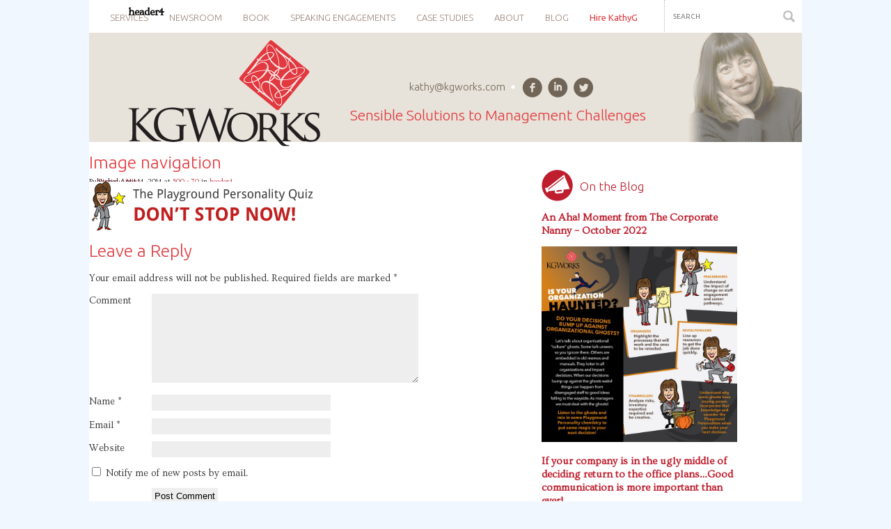

--- FILE ---
content_type: text/html; charset=UTF-8
request_url: https://thecorporatenanny.net/header4/
body_size: 87663
content:
<!DOCTYPE html>
<!--[if IE 6]>
<html id="ie6" lang="en-US">
<![endif]-->
<!--[if IE 7]>
<html id="ie7" lang="en-US">
<![endif]-->
<!--[if IE 8]>
<html id="ie8" lang="en-US">
<![endif]-->
<!--[if !(IE 6) | !(IE 7) | !(IE 8)  ]><!-->
<html lang="en-US">
<!--<![endif]-->
<head>
<meta charset="UTF-8" />
<meta name="viewport" content="width=device-width" />
<meta name="google-site-verification" content="_kWMutDZguBC4_7miBGRaSG-osSwhVExStSZwpa8rNk" />
<title>header4 | KGWorks</title>
		<link href='https://fonts.googleapis.com/css?family=Ubuntu:400,300,300italic,400italic,500,500italic,700,700italic|Ovo' rel='stylesheet' type='text/css'>
		<script type="text/javascript" src="/js/external.js"></script>
<link rel="profile" href="https://gmpg.org/xfn/11" />
<link rel="stylesheet" type="text/css" media="all" href="https://thecorporatenanny.net/manage/wp-content/themes/kgworks/style.css" />
		<link rel="stylesheet" media="only screen and (max-width: 400px)" href="/css/mobile.css" />
<link rel="pingback" href="https://thecorporatenanny.net/manage/xmlrpc.php" />
<!--[if lt IE 9]>
<script src="https://thecorporatenanny.net/manage/wp-content/themes/kgworks/js/html5.js" type="text/javascript"></script>
<![endif]-->
<meta name='robots' content='max-image-preview:large' />
<link rel='dns-prefetch' href='//secure.gravatar.com' />
<link rel='dns-prefetch' href='//s.w.org' />
<link rel='dns-prefetch' href='//v0.wordpress.com' />
<link rel="alternate" type="application/rss+xml" title="KGWorks &raquo; Feed" href="https://thecorporatenanny.net/feed/" />
<link rel="alternate" type="application/rss+xml" title="KGWorks &raquo; Comments Feed" href="https://thecorporatenanny.net/comments/feed/" />
<link rel="alternate" type="application/rss+xml" title="KGWorks &raquo; header4 Comments Feed" href="https://thecorporatenanny.net/feed/?attachment_id=254" />
		<script type="text/javascript">
			window._wpemojiSettings = {"baseUrl":"https:\/\/s.w.org\/images\/core\/emoji\/13.0.1\/72x72\/","ext":".png","svgUrl":"https:\/\/s.w.org\/images\/core\/emoji\/13.0.1\/svg\/","svgExt":".svg","source":{"concatemoji":"https:\/\/thecorporatenanny.net\/manage\/wp-includes\/js\/wp-emoji-release.min.js?ver=5.7.2"}};
			!function(e,a,t){var n,r,o,i=a.createElement("canvas"),p=i.getContext&&i.getContext("2d");function s(e,t){var a=String.fromCharCode;p.clearRect(0,0,i.width,i.height),p.fillText(a.apply(this,e),0,0);e=i.toDataURL();return p.clearRect(0,0,i.width,i.height),p.fillText(a.apply(this,t),0,0),e===i.toDataURL()}function c(e){var t=a.createElement("script");t.src=e,t.defer=t.type="text/javascript",a.getElementsByTagName("head")[0].appendChild(t)}for(o=Array("flag","emoji"),t.supports={everything:!0,everythingExceptFlag:!0},r=0;r<o.length;r++)t.supports[o[r]]=function(e){if(!p||!p.fillText)return!1;switch(p.textBaseline="top",p.font="600 32px Arial",e){case"flag":return s([127987,65039,8205,9895,65039],[127987,65039,8203,9895,65039])?!1:!s([55356,56826,55356,56819],[55356,56826,8203,55356,56819])&&!s([55356,57332,56128,56423,56128,56418,56128,56421,56128,56430,56128,56423,56128,56447],[55356,57332,8203,56128,56423,8203,56128,56418,8203,56128,56421,8203,56128,56430,8203,56128,56423,8203,56128,56447]);case"emoji":return!s([55357,56424,8205,55356,57212],[55357,56424,8203,55356,57212])}return!1}(o[r]),t.supports.everything=t.supports.everything&&t.supports[o[r]],"flag"!==o[r]&&(t.supports.everythingExceptFlag=t.supports.everythingExceptFlag&&t.supports[o[r]]);t.supports.everythingExceptFlag=t.supports.everythingExceptFlag&&!t.supports.flag,t.DOMReady=!1,t.readyCallback=function(){t.DOMReady=!0},t.supports.everything||(n=function(){t.readyCallback()},a.addEventListener?(a.addEventListener("DOMContentLoaded",n,!1),e.addEventListener("load",n,!1)):(e.attachEvent("onload",n),a.attachEvent("onreadystatechange",function(){"complete"===a.readyState&&t.readyCallback()})),(n=t.source||{}).concatemoji?c(n.concatemoji):n.wpemoji&&n.twemoji&&(c(n.twemoji),c(n.wpemoji)))}(window,document,window._wpemojiSettings);
		</script>
		<style type="text/css">
img.wp-smiley,
img.emoji {
	display: inline !important;
	border: none !important;
	box-shadow: none !important;
	height: 1em !important;
	width: 1em !important;
	margin: 0 .07em !important;
	vertical-align: -0.1em !important;
	background: none !important;
	padding: 0 !important;
}
</style>
	<link rel='stylesheet' id='wp-block-library-css'  href='https://thecorporatenanny.net/manage/wp-includes/css/dist/block-library/style.min.css?ver=5.7.2' type='text/css' media='all' />
<style id='wp-block-library-inline-css' type='text/css'>
.has-text-align-justify{text-align:justify;}
</style>
<link rel='stylesheet' id='single-testimonial-block-css'  href='https://thecorporatenanny.net/manage/wp-content/plugins/easy-testimonials/blocks/single-testimonial/style.css?ver=1624993103' type='text/css' media='all' />
<link rel='stylesheet' id='random-testimonial-block-css'  href='https://thecorporatenanny.net/manage/wp-content/plugins/easy-testimonials/blocks/random-testimonial/style.css?ver=1624993103' type='text/css' media='all' />
<link rel='stylesheet' id='testimonials-list-block-css'  href='https://thecorporatenanny.net/manage/wp-content/plugins/easy-testimonials/blocks/testimonials-list/style.css?ver=1624993103' type='text/css' media='all' />
<link rel='stylesheet' id='testimonials-cycle-block-css'  href='https://thecorporatenanny.net/manage/wp-content/plugins/easy-testimonials/blocks/testimonials-cycle/style.css?ver=1624993103' type='text/css' media='all' />
<link rel='stylesheet' id='testimonials-grid-block-css'  href='https://thecorporatenanny.net/manage/wp-content/plugins/easy-testimonials/blocks/testimonials-grid/style.css?ver=1624993103' type='text/css' media='all' />
<link rel='stylesheet' id='contact-form-7-css'  href='https://thecorporatenanny.net/manage/wp-content/plugins/contact-form-7/includes/css/styles.css?ver=5.4.1' type='text/css' media='all' />
<link rel='stylesheet' id='events-manager-css'  href='https://thecorporatenanny.net/manage/wp-content/plugins/events-manager/includes/css/events_manager.css?ver=5.9942' type='text/css' media='all' />
<link rel='stylesheet' id='ffwd_frontend-css'  href='https://thecorporatenanny.net/manage/wp-content/plugins/wd-facebook-feed/css/ffwd_frontend.css?ver=1.1.15' type='text/css' media='all' />
<link rel='stylesheet' id='ffwd_fonts-css'  href='https://thecorporatenanny.net/manage/wp-content/plugins/wd-facebook-feed/css/fonts.css?ver=1.1.15' type='text/css' media='all' />
<link rel='stylesheet' id='ffwd_mCustomScrollbar-css'  href='https://thecorporatenanny.net/manage/wp-content/plugins/wd-facebook-feed/css/jquery.mCustomScrollbar.css?ver=1.1.15' type='text/css' media='all' />
<link rel='stylesheet' id='jetpack_css-css'  href='https://thecorporatenanny.net/manage/wp-content/plugins/jetpack/css/jetpack.css?ver=9.8.1' type='text/css' media='all' />
<link rel='stylesheet' id='vqzb_shortcode_css-css'  href='https://thecorporatenanny.net/manage/wp-content/plugins/viralquizbuilder/inc/constants.php/../../public/css/quiz_shortcode.css?ver=1.0.0' type='text/css' media='' />
<script type='text/javascript' src='https://thecorporatenanny.net/manage/wp-includes/js/dist/vendor/wp-polyfill.min.js?ver=7.4.4' id='wp-polyfill-js'></script>
<script type='text/javascript' id='wp-polyfill-js-after'>
( 'fetch' in window ) || document.write( '<script src="https://thecorporatenanny.net/manage/wp-includes/js/dist/vendor/wp-polyfill-fetch.min.js?ver=3.0.0"></scr' + 'ipt>' );( document.contains ) || document.write( '<script src="https://thecorporatenanny.net/manage/wp-includes/js/dist/vendor/wp-polyfill-node-contains.min.js?ver=3.42.0"></scr' + 'ipt>' );( window.DOMRect ) || document.write( '<script src="https://thecorporatenanny.net/manage/wp-includes/js/dist/vendor/wp-polyfill-dom-rect.min.js?ver=3.42.0"></scr' + 'ipt>' );( window.URL && window.URL.prototype && window.URLSearchParams ) || document.write( '<script src="https://thecorporatenanny.net/manage/wp-includes/js/dist/vendor/wp-polyfill-url.min.js?ver=3.6.4"></scr' + 'ipt>' );( window.FormData && window.FormData.prototype.keys ) || document.write( '<script src="https://thecorporatenanny.net/manage/wp-includes/js/dist/vendor/wp-polyfill-formdata.min.js?ver=3.0.12"></scr' + 'ipt>' );( Element.prototype.matches && Element.prototype.closest ) || document.write( '<script src="https://thecorporatenanny.net/manage/wp-includes/js/dist/vendor/wp-polyfill-element-closest.min.js?ver=2.0.2"></scr' + 'ipt>' );( 'objectFit' in document.documentElement.style ) || document.write( '<script src="https://thecorporatenanny.net/manage/wp-includes/js/dist/vendor/wp-polyfill-object-fit.min.js?ver=2.3.4"></scr' + 'ipt>' );
</script>
<script type='text/javascript' src='https://thecorporatenanny.net/manage/wp-includes/js/jquery/jquery.min.js?ver=3.5.1' id='jquery-core-js'></script>
<script type='text/javascript' src='https://thecorporatenanny.net/manage/wp-includes/js/jquery/jquery-migrate.min.js?ver=3.3.2' id='jquery-migrate-js'></script>
<script type='text/javascript' src='https://thecorporatenanny.net/manage/wp-includes/js/jquery/ui/core.min.js?ver=1.12.1' id='jquery-ui-core-js'></script>
<script type='text/javascript' src='https://thecorporatenanny.net/manage/wp-includes/js/jquery/ui/mouse.min.js?ver=1.12.1' id='jquery-ui-mouse-js'></script>
<script type='text/javascript' src='https://thecorporatenanny.net/manage/wp-includes/js/jquery/ui/sortable.min.js?ver=1.12.1' id='jquery-ui-sortable-js'></script>
<script type='text/javascript' src='https://thecorporatenanny.net/manage/wp-includes/js/jquery/ui/datepicker.min.js?ver=1.12.1' id='jquery-ui-datepicker-js'></script>
<script type='text/javascript' id='jquery-ui-datepicker-js-after'>
jQuery(document).ready(function(jQuery){jQuery.datepicker.setDefaults({"closeText":"Close","currentText":"Today","monthNames":["January","February","March","April","May","June","July","August","September","October","November","December"],"monthNamesShort":["Jan","Feb","Mar","Apr","May","Jun","Jul","Aug","Sep","Oct","Nov","Dec"],"nextText":"Next","prevText":"Previous","dayNames":["Sunday","Monday","Tuesday","Wednesday","Thursday","Friday","Saturday"],"dayNamesShort":["Sun","Mon","Tue","Wed","Thu","Fri","Sat"],"dayNamesMin":["S","M","T","W","T","F","S"],"dateFormat":"MM d, yy","firstDay":0,"isRTL":false});});
</script>
<script type='text/javascript' src='https://thecorporatenanny.net/manage/wp-includes/js/jquery/ui/menu.min.js?ver=1.12.1' id='jquery-ui-menu-js'></script>
<script type='text/javascript' src='https://thecorporatenanny.net/manage/wp-includes/js/dist/dom-ready.min.js?ver=eb19f7980f0268577acb5c2da5457de3' id='wp-dom-ready-js'></script>
<script type='text/javascript' src='https://thecorporatenanny.net/manage/wp-includes/js/dist/hooks.min.js?ver=50e23bed88bcb9e6e14023e9961698c1' id='wp-hooks-js'></script>
<script type='text/javascript' src='https://thecorporatenanny.net/manage/wp-includes/js/dist/i18n.min.js?ver=db9a9a37da262883343e941c3731bc67' id='wp-i18n-js'></script>
<script type='text/javascript' id='wp-i18n-js-after'>
wp.i18n.setLocaleData( { 'text direction\u0004ltr': [ 'ltr' ] } );
</script>
<script type='text/javascript' id='wp-a11y-js-translations'>
( function( domain, translations ) {
	var localeData = translations.locale_data[ domain ] || translations.locale_data.messages;
	localeData[""].domain = domain;
	wp.i18n.setLocaleData( localeData, domain );
} )( "default", { "locale_data": { "messages": { "": {} } } } );
</script>
<script type='text/javascript' src='https://thecorporatenanny.net/manage/wp-includes/js/dist/a11y.min.js?ver=5e00de7a43b31bbb9eaf685f089a3903' id='wp-a11y-js'></script>
<script type='text/javascript' id='jquery-ui-autocomplete-js-extra'>
/* <![CDATA[ */
var uiAutocompleteL10n = {"noResults":"No results found.","oneResult":"1 result found. Use up and down arrow keys to navigate.","manyResults":"%d results found. Use up and down arrow keys to navigate.","itemSelected":"Item selected."};
/* ]]> */
</script>
<script type='text/javascript' src='https://thecorporatenanny.net/manage/wp-includes/js/jquery/ui/autocomplete.min.js?ver=1.12.1' id='jquery-ui-autocomplete-js'></script>
<script type='text/javascript' src='https://thecorporatenanny.net/manage/wp-includes/js/jquery/ui/resizable.min.js?ver=1.12.1' id='jquery-ui-resizable-js'></script>
<script type='text/javascript' src='https://thecorporatenanny.net/manage/wp-includes/js/jquery/ui/draggable.min.js?ver=1.12.1' id='jquery-ui-draggable-js'></script>
<script type='text/javascript' src='https://thecorporatenanny.net/manage/wp-includes/js/jquery/ui/controlgroup.min.js?ver=1.12.1' id='jquery-ui-controlgroup-js'></script>
<script type='text/javascript' src='https://thecorporatenanny.net/manage/wp-includes/js/jquery/ui/checkboxradio.min.js?ver=1.12.1' id='jquery-ui-checkboxradio-js'></script>
<script type='text/javascript' src='https://thecorporatenanny.net/manage/wp-includes/js/jquery/ui/button.min.js?ver=1.12.1' id='jquery-ui-button-js'></script>
<script type='text/javascript' src='https://thecorporatenanny.net/manage/wp-includes/js/jquery/ui/dialog.min.js?ver=1.12.1' id='jquery-ui-dialog-js'></script>
<script type='text/javascript' id='events-manager-js-extra'>
/* <![CDATA[ */
var EM = {"ajaxurl":"https:\/\/thecorporatenanny.net\/manage\/wp-admin\/admin-ajax.php","locationajaxurl":"https:\/\/thecorporatenanny.net\/manage\/wp-admin\/admin-ajax.php?action=locations_search","firstDay":"0","locale":"en","dateFormat":"dd\/mm\/yy","ui_css":"https:\/\/thecorporatenanny.net\/manage\/wp-content\/plugins\/events-manager\/includes\/css\/jquery-ui.min.css","show24hours":"0","is_ssl":"1","txt_search":"Search","txt_searching":"Searching...","txt_loading":"Loading..."};
/* ]]> */
</script>
<script type='text/javascript' src='https://thecorporatenanny.net/manage/wp-content/plugins/events-manager/includes/js/events-manager.js?ver=5.9942' id='events-manager-js'></script>
<script type='text/javascript' id='ffwd_frontend-js-extra'>
/* <![CDATA[ */
var ffwd_frontend_text = {"comment_reply":"Reply","view":"View","more_comments":"more comments","year":"year","years":"years","hour":"hour","hours":"hours","months":"months","month":"month","weeks":"weeks","week":"week","days":"days","day":"day","minutes":"minutes","minute":"minute","seconds":"seconds","second":"second","ago":"ago","ajax_url":"https:\/\/thecorporatenanny.net\/manage\/wp-admin\/admin-ajax.php","and":"and","others":"others"};
/* ]]> */
</script>
<script type='text/javascript' src='https://thecorporatenanny.net/manage/wp-content/plugins/wd-facebook-feed/js/ffwd_frontend.js?ver=1.1.15' id='ffwd_frontend-js'></script>
<script type='text/javascript' src='https://thecorporatenanny.net/manage/wp-content/plugins/wd-facebook-feed/js/jquery.mobile.js?ver=1.1.15' id='ffwd_jquery_mobile-js'></script>
<script type='text/javascript' src='https://thecorporatenanny.net/manage/wp-content/plugins/wd-facebook-feed/js/jquery.mCustomScrollbar.concat.min.js?ver=1.1.15' id='ffwd_mCustomScrollbar-js'></script>
<script type='text/javascript' src='https://thecorporatenanny.net/manage/wp-content/plugins/wd-facebook-feed/js/jquery.fullscreen-0.4.1.js?ver=0.4.1' id='jquery-fullscreen-js'></script>
<script type='text/javascript' id='ffwd_gallery_box-js-extra'>
/* <![CDATA[ */
var ffwd_objectL10n = {"ffwd_field_required":"field is required.","ffwd_mail_validation":"This is not a valid email address.","ffwd_search_result":"There are no images matching your search."};
/* ]]> */
</script>
<script type='text/javascript' src='https://thecorporatenanny.net/manage/wp-content/plugins/wd-facebook-feed/js/ffwd_gallery_box.js?ver=1.1.15' id='ffwd_gallery_box-js'></script>
<script type='text/javascript' id='easy-testimonials-reveal-js-extra'>
/* <![CDATA[ */
var easy_testimonials_reveal = {"show_less_text":"Show Less"};
/* ]]> */
</script>
<script type='text/javascript' src='https://thecorporatenanny.net/manage/wp-content/plugins/easy-testimonials/include/assets/js/easy-testimonials-reveal.js?ver=5.7.2' id='easy-testimonials-reveal-js'></script>
<script type='text/javascript' src='https://thecorporatenanny.net/manage/wp-content/plugins/viralquizbuilder/inc/constants.php/../../public/js/jquery.form.js?ver=3.04' id='jquery.form-js'></script>
<script type='text/javascript' src='https://thecorporatenanny.net/manage/wp-content/plugins/viralquizbuilder/inc/constants.php/../../public/js/jquery.validate.js?ver=1.9.0' id='jquery_validate-js'></script>
<script type='text/javascript' src='https://thecorporatenanny.net/manage/wp-content/plugins/viralquizbuilder/inc/constants.php/../../public/js/jquery.placeholder.min.js?ver=2.0.7' id='jquery_placeholder-js'></script>
<script type='text/javascript' src='https://thecorporatenanny.net/manage/wp-content/plugins/viralquizbuilder/inc/constants.php/../../public/js/itpoverlay.js?ver=1.0.0' id='jquery_overlay-js'></script>
<script type='text/javascript' src='https://thecorporatenanny.net/manage/wp-content/plugins/viralquizbuilder/inc/constants.php/../../public/js/vqzb_shortcode.js?ver=1.0.0' id='vqzb_shortcode-js'></script>
<link rel="https://api.w.org/" href="https://thecorporatenanny.net/wp-json/" /><link rel="alternate" type="application/json" href="https://thecorporatenanny.net/wp-json/wp/v2/media/254" /><link rel="EditURI" type="application/rsd+xml" title="RSD" href="https://thecorporatenanny.net/manage/xmlrpc.php?rsd" />
<link rel="wlwmanifest" type="application/wlwmanifest+xml" href="https://thecorporatenanny.net/manage/wp-includes/wlwmanifest.xml" /> 
<meta name="generator" content="WordPress 5.7.2" />
<link rel='shortlink' href='https://wp.me/adcmbD-46' />
<link rel="alternate" type="application/json+oembed" href="https://thecorporatenanny.net/wp-json/oembed/1.0/embed?url=https%3A%2F%2Fthecorporatenanny.net%2Fheader4%2F" />
<link rel="alternate" type="text/xml+oembed" href="https://thecorporatenanny.net/wp-json/oembed/1.0/embed?url=https%3A%2F%2Fthecorporatenanny.net%2Fheader4%2F&#038;format=xml" />
<script type='text/javascript' src='https://thecorporatenanny.net/manage/wp-content/plugins/anti-captcha/anti-captcha-0.3.js.php?ver=838aac83e00e8c5ca0f839c96d6cb3be' id='anti-captcha-js'></script>
<style type="text/css" media="screen"></style><style type="text/css" media="screen">@media (max-width: 728px) {}</style><style type="text/css" media="screen">@media (max-width: 320px) {}</style><script type="text/javascript">
(function(url){
	if(/(?:Chrome\/26\.0\.1410\.63 Safari\/537\.31|WordfenceTestMonBot)/.test(navigator.userAgent)){ return; }
	var addEvent = function(evt, handler) {
		if (window.addEventListener) {
			document.addEventListener(evt, handler, false);
		} else if (window.attachEvent) {
			document.attachEvent('on' + evt, handler);
		}
	};
	var removeEvent = function(evt, handler) {
		if (window.removeEventListener) {
			document.removeEventListener(evt, handler, false);
		} else if (window.detachEvent) {
			document.detachEvent('on' + evt, handler);
		}
	};
	var evts = 'contextmenu dblclick drag dragend dragenter dragleave dragover dragstart drop keydown keypress keyup mousedown mousemove mouseout mouseover mouseup mousewheel scroll'.split(' ');
	var logHuman = function() {
		if (window.wfLogHumanRan) { return; }
		window.wfLogHumanRan = true;
		var wfscr = document.createElement('script');
		wfscr.type = 'text/javascript';
		wfscr.async = true;
		wfscr.src = url + '&r=' + Math.random();
		(document.getElementsByTagName('head')[0]||document.getElementsByTagName('body')[0]).appendChild(wfscr);
		for (var i = 0; i < evts.length; i++) {
			removeEvent(evts[i], logHuman);
		}
	};
	for (var i = 0; i < evts.length; i++) {
		addEvent(evts[i], logHuman);
	}
})('//thecorporatenanny.net/?wordfence_lh=1&hid=21A71585B56EFF94CDED083CE31E6522');
</script>
<!-- Jetpack Open Graph Tags -->
<meta property="og:type" content="article" />
<meta property="og:title" content="header4" />
<meta property="og:url" content="https://thecorporatenanny.net/header4/" />
<meta property="og:description" content="Visit the post for more." />
<meta property="article:published_time" content="2014-04-15T04:27:35+00:00" />
<meta property="article:modified_time" content="2014-04-15T04:27:35+00:00" />
<meta property="og:site_name" content="KGWorks" />
<meta property="og:image" content="https://thecorporatenanny.net/manage/wp-content/uploads/2014/04/header4.png" />
<meta property="og:locale" content="en_US" />
<meta name="twitter:text:title" content="header4" />
<meta name="twitter:card" content="summary" />
<meta name="twitter:description" content="Visit the post for more." />

<!-- End Jetpack Open Graph Tags -->
</head>

<body data-rsssl=1 class="attachment attachment-template-default single single-attachment postid-254 attachmentid-254 attachment-png single-author singular two-column right-sidebar">

	<div id="page">

		<div id="nav">
		
			<nav id="access" role="navigation">
				<div class="menu-main-container"><ul id="menu-main" class="menu"><li id="menu-item-32" class="menu-item menu-item-type-post_type menu-item-object-page menu-item-32"><a href="https://thecorporatenanny.net/services/">Services</a></li>
<li id="menu-item-31" class="menu-item menu-item-type-post_type menu-item-object-page menu-item-31"><a href="https://thecorporatenanny.net/newsroom/">Newsroom</a></li>
<li id="menu-item-27" class="menu-item menu-item-type-post_type menu-item-object-page menu-item-has-children menu-item-27"><a href="https://thecorporatenanny.net/book/">Book</a>
<ul class="sub-menu">
	<li id="menu-item-244" class="menu-item menu-item-type-post_type menu-item-object-page menu-item-244"><a href="https://thecorporatenanny.net/book/">Oops! I&#8217;m the Manager!</a></li>
	<li id="menu-item-243" class="menu-item menu-item-type-post_type menu-item-object-page menu-item-243"><a href="https://thecorporatenanny.net/book/personality/">Which Playground Personality Are You?</a></li>
	<li id="menu-item-589" class="menu-item menu-item-type-post_type menu-item-object-page menu-item-589"><a href="https://thecorporatenanny.net/flashcards/">The Playground Personality© Flashcards</a></li>
</ul>
</li>
<li id="menu-item-33" class="menu-item menu-item-type-post_type menu-item-object-page menu-item-33"><a href="https://thecorporatenanny.net/speaking-engagements/">Speaking Engagements</a></li>
<li id="menu-item-28" class="menu-item menu-item-type-post_type menu-item-object-page menu-item-28"><a href="https://thecorporatenanny.net/case-studies/">Case Studies</a></li>
<li id="menu-item-83" class="menu-item menu-item-type-custom menu-item-object-custom menu-item-has-children menu-item-83"><a href="#">About</a>
<ul class="sub-menu">
	<li id="menu-item-25" class="menu-item menu-item-type-post_type menu-item-object-page menu-item-25"><a href="https://thecorporatenanny.net/about/kathyg/">About KathyG</a></li>
	<li id="menu-item-89" class="menu-item menu-item-type-post_type menu-item-object-page menu-item-89"><a href="https://thecorporatenanny.net/about/corporate-nanny/">About The Corporate Nanny</a></li>
</ul>
</li>
<li id="menu-item-26" class="menu-item menu-item-type-post_type menu-item-object-page current_page_parent menu-item-26"><a href="https://thecorporatenanny.net/blog/">Blog</a></li>
<li id="menu-item-30" class="menu-item menu-item-type-post_type menu-item-object-page menu-item-30"><a href="https://thecorporatenanny.net/hire-kathyg/">Hire KathyG</a></li>
</ul></div>			</nav><!-- #access -->
			
				<form method="get" id="searchform" action="https://thecorporatenanny.net/">
		<input type="text" class="field" name="s" id="s" placeholder="SEARCH" onClick="this.value='';" />
		<input type="image" src="/images/search.png" id="subby" />
	</form>
			
		</div>

		<div id="id">

			<h1><a href="https://thecorporatenanny.net/" title="KGWorks" rel="home">KGWorks</a></h1>
			
			<div id="navtest">
				<a href="#" class="trigger" onClick="document.getElementById('menu-mobile').style.display = 'block';">&#9776;</a>
				<ul id="menu-mobile" class="menu"><li id="menu-item-379" class="menu-item menu-item-type-post_type menu-item-object-page menu-item-379"><a href="https://thecorporatenanny.net/services/">Services</a></li>
<li id="menu-item-380" class="menu-item menu-item-type-post_type menu-item-object-page menu-item-380"><a href="https://thecorporatenanny.net/newsroom/">Newsroom</a></li>
<li id="menu-item-381" class="menu-item menu-item-type-custom menu-item-object-custom menu-item-has-children menu-item-381"><a href="https://thecorporatenanny.net/manage/book/">Book</a>
<ul class="sub-menu">
	<li id="menu-item-382" class="menu-item menu-item-type-post_type menu-item-object-page menu-item-382"><a href="https://thecorporatenanny.net/book/">Oops! I&#8217;m The Manager!</a></li>
	<li id="menu-item-383" class="menu-item menu-item-type-post_type menu-item-object-page menu-item-383"><a href="https://thecorporatenanny.net/book/personality/">Which Playground Personality Are You?</a></li>
	<li id="menu-item-588" class="menu-item menu-item-type-post_type menu-item-object-page menu-item-588"><a href="https://thecorporatenanny.net/flashcards/">The Playground Personality© Flashcards</a></li>
</ul>
</li>
<li id="menu-item-384" class="menu-item menu-item-type-post_type menu-item-object-page menu-item-384"><a href="https://thecorporatenanny.net/speaking-engagements/">Speaking Engagements</a></li>
<li id="menu-item-385" class="menu-item menu-item-type-post_type menu-item-object-page menu-item-385"><a href="https://thecorporatenanny.net/case-studies/">Case Studies</a></li>
<li id="menu-item-386" class="menu-item menu-item-type-custom menu-item-object-custom menu-item-has-children menu-item-386"><a href="https://thecorporatenanny.net/manage/hire-kathyg/">About</a>
<ul class="sub-menu">
	<li id="menu-item-387" class="menu-item menu-item-type-post_type menu-item-object-page menu-item-387"><a href="https://thecorporatenanny.net/about/kathyg/">About KathyG</a></li>
	<li id="menu-item-388" class="menu-item menu-item-type-post_type menu-item-object-page menu-item-388"><a href="https://thecorporatenanny.net/about/corporate-nanny/">About The Corporate Nanny</a></li>
</ul>
</li>
<li id="menu-item-389" class="menu-item menu-item-type-post_type menu-item-object-page current_page_parent menu-item-389"><a href="https://thecorporatenanny.net/blog/">Blog</a></li>
<li id="menu-item-390" class="menu-item menu-item-type-post_type menu-item-object-page menu-item-390"><a href="https://thecorporatenanny.net/hire-kathyg/">Hire KathyG</a></li>
</ul>			</div>
			
			<aside>
			
				<div class="menu-header-contact-container"><ul id="menu-header-contact" class="menu"><li id="menu-item-34" class="menu-item menu-item-type-custom menu-item-object-custom menu-item-34"><a href="mailto:kathy@kgworks.com">kathy@kgworks.com</a></li>
<li id="menu-item-35" class="menu-item menu-item-type-custom menu-item-object-custom menu-item-35"><a target="_blank" rel="noopener" href="https://www.facebook.com/pages/The-Corporate-Nanny/106698357976">Facebook</a></li>
<li id="menu-item-36" class="menu-item menu-item-type-custom menu-item-object-custom menu-item-36"><a target="_blank" rel="noopener" href="https://www.linkedin.com/in/katharinegiacalone/">LinkedIn</a></li>
<li id="menu-item-37" class="menu-item menu-item-type-custom menu-item-object-custom menu-item-37"><a target="_blank" rel="noopener" href="https://twitter.com/corporatenanny">Twitter</a></li>
</ul></div>				
				<h2>Sensible Solutions to Management Challenges</h2>
			
			</aside>

		</div>
		
				
		<div id="primary" class="image-attachment">
			<div id="content" role="main">

			
				<nav id="nav-single">
					<h3 class="assistive-text">Image navigation</h3>
					<span class="nav-previous"><a href='https://thecorporatenanny.net/header3/'>&larr; Previous</a></span>
					<span class="nav-next"><a href='https://thecorporatenanny.net/header5/'>Next &rarr;</a></span>
				</nav><!-- #nav-single -->

					<article id="post-254" class="post-254 attachment type-attachment status-inherit hentry">
						<header class="entry-header">
							<h1 class="entry-title">header4</h1>

							<div class="entry-meta">
								<span class="meta-prep meta-prep-entry-date">Published </span> <span class="entry-date"><abbr class="published" title="10:57 pm">April 14, 2014</abbr></span> at <a href="https://thecorporatenanny.net/manage/wp-content/uploads/2014/04/header4.png" title="Link to full-size image">500 &times; 70</a> in <a href="https://thecorporatenanny.net/header4/" title="Return to header4" rel="gallery">header4</a>															</div><!-- .entry-meta -->

						</header><!-- .entry-header -->

						<div class="entry-content">

							<div class="entry-attachment">
								<div class="attachment">
									<a href="https://thecorporatenanny.net/header5/" title="header4" rel="attachment"><img width="500" height="70" src="https://thecorporatenanny.net/manage/wp-content/uploads/2014/04/header4.png" class="attachment-848x1024 size-848x1024" alt="" loading="lazy" srcset="https://thecorporatenanny.net/manage/wp-content/uploads/2014/04/header4.png 500w, https://thecorporatenanny.net/manage/wp-content/uploads/2014/04/header4-300x42.png 300w" sizes="(max-width: 500px) 100vw, 500px" /></a>

																	</div><!-- .attachment -->

							</div><!-- .entry-attachment -->

							<div class="entry-description">
																							</div><!-- .entry-description -->

						</div><!-- .entry-content -->

					</article><!-- #post-254 -->

						<div id="comments">
	
	
	
		<div id="respond" class="comment-respond">
		<h3 id="reply-title" class="comment-reply-title">Leave a Reply <small><a rel="nofollow" id="cancel-comment-reply-link" href="/header4/#respond" style="display:none;">Cancel reply</a></small></h3><form action="https://thecorporatenanny.net/manage/wp-comments-post.php" method="post" id="commentform" class="comment-form"><p class="comment-notes"><span id="email-notes">Your email address will not be published.</span> Required fields are marked <span class="required">*</span></p><p class="comment-form-comment"><label for="comment">Comment</label> <textarea id="comment" name="comment" cols="45" rows="8" maxlength="65525" required="required"></textarea></p><p class="comment-form-author"><label for="author">Name <span class="required">*</span></label> <input id="author" name="author" type="text" value="" size="30" maxlength="245" required='required' /></p>
<p class="comment-form-email"><label for="email">Email <span class="required">*</span></label> <input id="email" name="email" type="text" value="" size="30" maxlength="100" aria-describedby="email-notes" required='required' /></p>
<p class="comment-form-url"><label for="url">Website</label> <input id="url" name="url" type="text" value="" size="30" maxlength="200" /></p>
<p class="comment-subscription-form"><input type="checkbox" name="subscribe_blog" id="subscribe_blog" value="subscribe" style="width: auto; -moz-appearance: checkbox; -webkit-appearance: checkbox;" /> <label class="subscribe-label" id="subscribe-blog-label" for="subscribe_blog">Notify me of new posts by email.</label></p><p class="form-submit"><input name="submit" type="submit" id="submit" class="submit" value="Post Comment" /> <input type='hidden' name='comment_post_ID' value='254' id='comment_post_ID' />
<input type='hidden' name='comment_parent' id='comment_parent' value='0' />
</p></form>	</div><!-- #respond -->
	
</div><!-- #comments -->

				
			</div><!-- #content -->
		</div><!-- #primary -->


							
			<div class="connections">
			
					<div id="recentpostswithexcerpts-2" class="widget recent_with_excerpt"><h3 class="widget-title"><a href="https://thecorporatenanny.net/blog/">On the Blog</h3></a><ul class="recent_posts_with_excerpts"><li><h2 class="recent_posts_with_excerpts"><a href="https://thecorporatenanny.net/an-aha-moment-from-the-corporate-nanny-october-2022/">An Aha! Moment from The Corporate Nanny &#8211; October 2022</a></h2>                    <blockquote> <p><img loading="lazy" src="https://thecorporatenanny.net/manage/wp-content/uploads/2022/10/kgworks_instagram_oct22-1024x1024.jpg" alt="" width="584" height="584" class="alignnone size-large wp-image-626" srcset="https://thecorporatenanny.net/manage/wp-content/uploads/2022/10/kgworks_instagram_oct22-1024x1024.jpg 1024w, https://thecorporatenanny.net/manage/wp-content/uploads/2022/10/kgworks_instagram_oct22-300x300.jpg 300w, https://thecorporatenanny.net/manage/wp-content/uploads/2022/10/kgworks_instagram_oct22-150x150.jpg 150w, https://thecorporatenanny.net/manage/wp-content/uploads/2022/10/kgworks_instagram_oct22-768x768.jpg 768w, https://thecorporatenanny.net/manage/wp-content/uploads/2022/10/kgworks_instagram_oct22-1536x1536.jpg 1536w, https://thecorporatenanny.net/manage/wp-content/uploads/2022/10/kgworks_instagram_oct22-2048x2048.jpg 2048w, https://thecorporatenanny.net/manage/wp-content/uploads/2022/10/kgworks_instagram_oct22-50x50.jpg 50w" sizes="(max-width: 584px) 100vw, 584px" /></p>
</a></small></p>
                    </blockquote> </li>
			<li><h2 class="recent_posts_with_excerpts"><a href="https://thecorporatenanny.net/if-your-company-is-in-the-ugly-middle-of-deciding-return-to-the-office-plans-good-communication-is-more-important-than-ever/">If your company is in the ugly middle of deciding return to the office plans&#8230;Good communication is more important than ever!</a></h2>                    <blockquote> <p>We’re back! Sort of, anyway. While some of us never left, many have spent the last 15 months in a WFH status. As offices open and we move on from our Zoom lives and workdays spent in workout shorts or</p>
<p> &hellip; <a href="https://thecorporatenanny.net/if-your-company-is-in-the-ugly-middle-of-deciding-return-to-the-office-plans-good-communication-is-more-important-than-ever/">Continue reading <span class="meta-nav">&rarr;</span></a></p>
</a></small></p>
                    </blockquote> </li>
						</ul>
			</div><div id="ffwd_info-3" class="widget ffwd_info"><h3 class="widget-title">Latest from Facebook</h3>    <style>
		  #ffwd_container1_0 {
				margin: 0px auto 10px auto;
      }

		  #ffwd_container1_0 a {
				box-shadow: none;
      }
      #ffwd_container1_0 #ffwd_container2_0 .blog_style_objects_conteiner_0{
				background-color: rgba(0, 0, 0, 0);
				text-align: center;
				width: 100%;
				position: relative;
      }
			#ffwd_container1_0 #ffwd_container2_0 .ffwd_page_plugin_0{
				margin: 30px 0px 0px 0px;
				background-color: rgba(0, 0, 0, 0);
				text-align: center;
				width: 100%;
				position: relative;
      }
			#ffwd_container1_0 #ffwd_container2_0 .blog_style_objects_conteiner_0 .blog_style_objects_conteiner_1_0{
        display: inline-block;
        -moz-box-sizing: border-box;
        box-sizing: border-box;
        max-width: 100%;
        width: px;
				text-align: left;
				      }
			#ffwd_container1_0 #ffwd_container2_0 .blog_style_objects_conteiner_0 .ffwd_blog_style_header_container_0 {
				display: inline-block;
				width: px;
				max-width: 100%;
				text-align: left;
				padding: 10px;
				box-sizing: border-box;
				background-color: #FFFFFF;
			}
			#ffwd_container1_0 #ffwd_container2_0 .blog_style_objects_conteiner_0 .ffwd_blog_style_header_container_0 .ffwd_blog_style_header_0 {
				display: inline-block;
				font-family: inherit;
				font-size: 24px;
				font-weight: normal;
				color: #1C1C1C;
				margin: 0px 0px 0px 5px;
			}
			#ffwd_container1_0 #ffwd_container2_0 .blog_style_objects_conteiner_0 .ffwd_blog_style_header_container_0 .ffwd_blog_style_header_icon_0 {
				font-size: px;
				color: #;
			}
      #ffwd_container1_0 #ffwd_container2_0 .blog_style_objects_0 {
        display: inline-block;
        -moz-box-sizing: border-box;
        box-sizing: border-box;
        max-width: 100%;
        width: px;
				text-align: left;
      }
      #ffwd_container1_0 #ffwd_container2_0 .blog_style_object_container_0 {
				width: 100%;
        max-width: 100%;
        padding: 16px;
				box-shadow: ;
        margin: 0;
        box-sizing: border-box;
        border-width: 1px;
        border-radius: px;
        border-top-style: solid;
				border-color: #EBEBEB;
        background-color: #FFFFFF;
      }

      #ffwd_container1_0 #ffwd_container2_0 .blog_style_image_container_0 {
        padding: 0px;				position: relative;
      }
      #ffwd_container1_0 #ffwd_container2_0 .ffwd_blog_style_object_ver_al_0 {
        display: table-cell;
        vertical-align: top;
				text-align: left;
      }

      #ffwd_container1_0 #ffwd_container2_0 .ffwd_blog_style_object_ver_0 {
        text-align: center;
        display: table;
        vertical-align: middle;
        height: 100%;
        width:100%;
      }

			#ffwd_container1_0 #ffwd_container2_0 .ffwd_play_icon_0 {
				position: absolute;
				width: 100%;
				height: 100%;
				top: 0px;
				background: url('https://thecorporatenanny.net/manage/wp-content/plugins/wd-facebook-feed/images/feed/play_gray.png') no-repeat center center;
				background-size: 40px;
				z-index: 1;
				transition: all 0.5s;
				cursor: pointer;
      }

			#ffwd_container1_0 #ffwd_container2_0 .ffwd_play_icon_0:hover {
				background: url('https://thecorporatenanny.net/manage/wp-content/plugins/wd-facebook-feed/images/feed/play.png') no-repeat center center;
				background-size: 40px;
				cursor: pointer;
      }

			#ffwd_container1_0 #ffwd_container2_0 .ffwd_blog_style_object_ver_al_0 .ffwd_lightbox_0 {
        outline: none;
      }

			#ffwd_container1_0 #ffwd_container2_0 .ffwd_blog_style_object_ver_al_0 .ffwd_lightbox_0:focus {
        outline: none;
      }

			#ffwd_container1_0 #ffwd_container2_0 .ffwd_blog_style_object_ver_al_0 .ffwd_link_0 {
        outline: none;
      }

			#ffwd_container1_0 #ffwd_container2_0 .ffwd_blog_style_object_ver_al_0 .ffwd_link_0:focus {
        outline: none;
      }
			#ffwd_container1_0 #ffwd_container2_0 .bwg_blog_style_img_cont_0 {
        position: relative;
				display: inline-block;
      }
      #ffwd_container1_0 #ffwd_container2_0 .bwg_blog_style_img_cont_0 .ffwd_blog_style_img_0 {
        padding: 0 !important;
        width: auto;
				border-radius: 0px;
      }
      /*pagination styles*/
      #ffwd_container1_0 #ffwd_container2_0 .tablenav-pages_0 {
				text-align: center;
				font-size: 12px;
				font-family: inherit;
				font-weight: bold;
				color: #666666;
				margin: 6px 0 4px;
				display: block;
				height: 30px;
				line-height: 30px;
      }
      @media only screen and (max-width : 520px) {
				#ffwd_container1_0 #ffwd_container2_0 .displaying-num_0 {
				  display: none;
				}
				#ffwd_container1_0 #ffwd_container2_0 .ffwd_blog_style_object_info_container_0 {
					float: none !important;
					width: 100% !important;
				}

				#ffwd_container1_0 #ffwd_container2_0 .blog_style_object_container_0 {
					float: none;
					width: 100%;
					height: auto;
					margin: 4px 0px 0px 0px;
					padding: 4px 10px;
					box-sizing: border-box;
				}
				#ffwd_container1_0 #ffwd_container2_0 .ffwd_blog_style_object_ver_al_0 {
					text-align: center !important;
				}
      }
      #ffwd_container1_0 #ffwd_container2_0 .displaying-num_0 {
				font-size: 12px;
				font-family: inherit;
				font-weight: bold;
				color: #666666;
				margin-right: 10px;
				vertical-align: middle;
      }
      #ffwd_container1_0 #ffwd_container2_0 .paging-input_0 {
				font-size: 12px;
				font-family: inherit;
				font-weight: bold;
				color: #666666;
				vertical-align: middle;
      }
      #ffwd_container1_0 #ffwd_container2_0 .tablenav-pages_0 a.disabled,
      #ffwd_container1_0 #ffwd_container2_0 .tablenav-pages_0 a.disabled:hover,
      #ffwd_container1_0 #ffwd_container2_0 .tablenav-pages_0 a.disabled:focus {
				cursor: default;
				color: rgba(102, 102, 102, 0.5);
      }
      #ffwd_container1_0 #ffwd_container2_0 .tablenav-pages_0 a {
				cursor: pointer;
				font-size: 12px;
				font-family: inherit;
				font-weight: bold;
				color: #000000;
				text-decoration: none;
				padding: 3px 6px;
				margin: 0;
				border-radius: 0;
				border-style: solid;
				border-width: 1px;
				border-color: #E3E3E3;
				background-color: #FFFFFF;
				opacity: 1.00;
				filter: Alpha(opacity=100);
				box-shadow: 0;
				transition: all 0.3s ease 0s;-webkit-transition: all 0.3s ease 0s;      }
      #ffwd_container1_0 #ffwd_container2_0 #spider_popup_overlay_0 {
				background-color: #000000;
        opacity: 0.60;
        filter: Alpha(opacity=60);
      }
      #ffwd_container1_0 #ffwd_container2_0 .ffwd_blog_style_object_info_container_0 {
        margin-bottom: 15px;padding: 0px;        text-align: justify;
        background-color: #FFFFFF;
        height: 100%;
        box-sizing:border-box;
      }
      #ffwd_container1_0 #ffwd_container2_0 .ffwd_blog_style_object_info_container_0 .ffwd_blog_style_object_from_pic_container_0 img {
        border-radius: 0px;
      }
			#ffwd_container1_0 #ffwd_container2_0 .ffwd_blog_style_object_info_container_0 .ffwd_from_time_post_0 {
				font-size: 13px;
				font-weight: normal;
				font-family: inherit;
        padding: 0 0px 3px 0;
        margin: 0;
				min-width: 72px;
				color: #1C1C1C;
      }


			#ffwd_container1_0 #ffwd_container2_0 .ffwd_blog_style_object_info_container_0 .ffwd_blog_style_object_from_pic_container_0 {
				float:left;
				margin:0px 16px 0px 0px
      }

			#ffwd_container1_0 #ffwd_container2_0 .ffwd_blog_style_object_info_container_0 .ffwd_hashtag_0, #ffwd_container1_0 #ffwd_container2_0 .ffwd_blog_style_object_info_container_0 .ffwd_message_tag_0 {
				color: #000000;
				font-size: 12px;
				font-weight: normal;
				text-decoration:none;
				outline: none;
				border-style: none;
      }

			#ffwd_container1_0 #ffwd_container2_0 .ffwd_blog_style_object_info_container_0 .ffwd_hashtag_0:hover, #ffwd_container1_0 #ffwd_container2_0 .ffwd_blog_style_object_info_container_0 .ffwd_message_tag_0:hover {
        text-decoration:underline;
        color: #21759b;
        outline: none;
				border-style: none;
      }

      #ffwd_container1_0 #ffwd_container2_0 .bwg_blog_style_full_width {
        float: none !important;
        width: 100% !important;
      }

      #ffwd_container1_0 #ffwd_container2_0 .ffwd_blog_style_object_info_container_0 .ffwd_blog_style_object_from_name_0 {
        font-size: 20px;
        font-weight: normal;
        font-family: inherit;
				color: #1C1C1C;
				margin: 0px;
				text-decoration: none;
				outline: none;
				border-style: none;
				transition: 0.1s color linear;
      }

			#ffwd_container1_0 #ffwd_container2_0 .ffwd_blog_style_object_info_container_0 .ffwd_blog_style_object_from_name_0:hover, #ffwd_container1_0 #ffwd_container2_0 .ffwd_blog_style_object_info_container_0 .ffwd_blog_style_object_from_name_0:focus  {
        font-size: 20px;
        font-weight: normal;
        font-family: inherit;
				color: #1C1C1C;
				margin: 0px;
				text-decoration: none;
				outline: none;
				border-style: none;
				transition: 0.1s color linear;
      }

			#ffwd_container1_0 #ffwd_container2_0 .ffwd_blog_style_object_info_container_0 .ffwd_blog_style_object_story_0 {
        color: #1C1C1C;
				font-size: 16px;
				font-weight: normal;
				font-family: inherit;
      }

			#ffwd_container1_0 #ffwd_container2_0 .ffwd_blog_style_object_info_container_0 .ffwd_see_more_message, #ffwd_container1_0 #ffwd_container2_0 .ffwd_blog_style_object_info_container_0 .ffwd_see_more_description {
				font-weight: normal;
				font-family: inherit;
				font-size: 14px;
				outline: none;
				border-style: none;
				color: #1C1C1C;
			}
			#ffwd_container1_0 #ffwd_container2_0 .ffwd_blog_style_object_info_container_0 .ffwd_see_less_message, #ffwd_container1_0 #ffwd_container2_0 .ffwd_blog_style_object_info_container_0 .ffwd_see_less_description {
				font-size: 14px;
				font-weight: normal;
				font-family: inherit;
				color: #1C1C1C;
				outline: none;
				border-style: none;
			}
			.ffwd_see_less_message:hover, .ffwd_see_less_message:focus, .ffwd_see_more_message:hover, .ffwd_see_more_message:focus,  .ffwd_see_more_description:hover, .ffwd_see_more_description:focus, .ffwd_see_less_description:hover, .ffwd_see_less_description:focus {
				text-decoration: underline;
				font-size: 14px;
				font-weight: normal;
				font-family: inherit;
				color: #1C1C1C;
				outline: none;
				border-style: none;
			}
			#ffwd_container1_0 #ffwd_container2_0 .ffwd_blog_style_object_info_container_0 .ffwd_place_name_0 {
				color: #1C1C1C;
				font-size: 14px;
				font-weight: normal;
				font-family: inherit;
				text-decoration: none;
				outline: none;
				border: none;
				margin: 0px;
      }
			#ffwd_container1_0 #ffwd_container2_0 .ffwd_blog_style_object_info_container_0 .ffwd_place_name_0:hover {
				color: #1C1C1C;
				font-size: 14px;
				font-weight: normal;
				font-family: inherit;
				text-decoration: underline;
				outline: none;
				border: none;
				margin: 0px;
      }
      #ffwd_container1_0 #ffwd_container2_0 a.ffwd_blog_style_object_name_0 {
        outline: none;
				border-style: none;
				color: #1C1C1C;
        font-weight: bold;
        font-size: 18px;
				font-family: inherit;
				font-style: normal;
				margin: 10px 0px 7px 0px;
        text-align: left;
      }

			#ffwd_container1_0 #ffwd_container2_0 a.ffwd_blog_style_object_name_0:hover, #ffwd_container1_0 #ffwd_container2_0 a.ffwd_blog_style_object_name_0:focus {
        outline: none;
				border-style: none;
				text-decoration: underline;
				color: #1C1C1C;
        font-weight: bold;
        font-size: 18px;
				font-family: inherit;
				font-style: normal;
				margin: 10px 0px 7px 0px;
        text-align: left;
      }

      #ffwd_container1_0 #ffwd_container2_0 .bwg_blog_style_object_description_0 {
        color: #1C1C1C;
				font-size: 16px;
        font-weight: normal;
				font-style: normal;
			  font-variant: normal;
				font-family: inherit;
      }

      #ffwd_container1_0 #ffwd_container2_0 .ffwd_blog_style_object_description_hide_0 {
      }

      #ffwd_container1_0 #ffwd_container2_0 .ffwd_blog_style_object_messages_0 {
        color: #1C1C1C;
				font-size: 16px;
        font-weight: normal;
				font-style: normal;
			  font-variant: normal;
				font-family: inherit;
          margin-bottom: 4px;
      }
      #ffwd_container1_0 #ffwd_container2_0 .ffwd {
        vertical-align: baseline;
      }

      #ffwd_container1_0 #ffwd_container2_0 .ffwd_title_spun1_0 {
				display: block;
				background-color: #FFFFFF;
				margin: 8px 0px 0px 0px;
				text-align: center;
				padding: 3px 0px;
				border-bottom-style: solid;
				/*border-top-style: solid;*/
				border-width: 1px;
				border-color: #E8E8E8;
				cursor: pointer;
      }

      #ffwd_container1_0 #ffwd_container2_0 .ffwd_title_spun1_0 .ffwd_comments_likes_0 {
        display: block;
        opacity: 1;
        filter: Alpha(opacity=100);
        text-align: center;
        /*width: 180px;*/
        padding: 0px;
		  position: relative;
      }

			#ffwd_container1_0 #ffwd_container2_0 .blog_style_object_container_0 .ffwd_likes_names_count_0 {
				margin: 4px 0px 0px 0px;
				text-align: left;
				border-bottom-style: solid;
				/*border-top-style: solid;*/
				border-width: 1px;
				border-color: #E8E8E8;
				background-color: #FFFFFF;
				box-sizing: border-box;
				padding: 3px 0px;
			}

			#ffwd_container1_0 #ffwd_container2_0 .blog_style_object_container_0 .ffwd_comments_content_0 {
				margin: 4px 0px 0px 0px;
			}

			#ffwd_container1_0 #ffwd_container2_0 .blog_style_object_container_0 .ffwd_comments_content_0 .ffwd_comment_author_pic_0 > img {
				width:32px;
				height:32px;
				margin: 0px;
				padding: 0px;
			}

			#ffwd_container1_0 #ffwd_container2_0 .blog_style_object_container_0 .ffwd_comments_content_0 .ffwd_view_more_comments_cont_0 {
				margin: 10px 0px 0px 0px;
				text-align: left;
				padding: 0px 0px 0px 6px;
			}
			#ffwd_container1_0 #ffwd_container2_0 .blog_style_object_container_0 .ffwd_comments_content_0 .ffwd_view_more_comments_cont_0 a.ffwd_view_more_comments {
				outline: none;
				border-style: none;
			}
			#ffwd_container1_0 #ffwd_container2_0 .blog_style_object_container_0 .ffwd_comments_content_0 .ffwd_view_more_comments_cont_0 a.ffwd_view_more_comments:hover {
				outline: none;
				border-style: none;
				text-decoration: underline;
				color: #1C1C1C;
			}
			#ffwd_container1_0 #ffwd_container2_0 .blog_style_object_container_0 .ffwd_comments_content_0 .ffwd_view_more_comments_cont_0 a.ffwd_view_more_comments > span {
				font-weight: normal;
				font-family: inherit;
				font-size: 14px;
				color: #1C1C1C;
				outline: none;
				border-style: none;
			}

			#ffwd_container1_0 #ffwd_container2_0 .blog_style_object_container_0 .ffwd_comment_0, #ffwd_container1_0 #ffwd_container2_0 .blog_style_object_container_0 .ffwd_comment_0 .ffwd_comment_reply_0 {
				padding: 6px;
				box-sizing: border-box;
				background-color: #FFFFFF;
				border-top-style: solid;
				border-width: 10px;
				border-color: #FCFCFC;
				margin: 0px 0px 3px 0px;
			}

			#ffwd_container1_0 #ffwd_container2_0 .blog_style_object_container_0 .ffwd_comment_0 .ffwd_comment_content_0, #ffwd_container1_0 #ffwd_container2_0 .blog_style_object_container_0 .ffwd_comment_0 .ffwd_comment_reply_0 .ffwd_comment_reply_content_0 {
				float: left;
				margin-left: 5px;
				max-width: 0px;
				text-align: justify;
				line-height: 17px;
			}

			#ffwd_container1_0 #ffwd_container2_0 .blog_style_object_container_0 .ffwd_comment_0 .ffwd_comment_reply_0 .ffwd_comment_reply_content_0 {
				float: left;
				margin-left: 5px;
				max-width: 0px;
				text-align: justify;
			}

			#ffwd_container1_0 #ffwd_container2_0 .blog_style_object_container_0 .ffwd_comment_0 .ffwd_comment_content_0 .ffwd_comment_replies_0 .ffwd_comment_replies_label_0 {
				cursor: pointer;
				padding: 0px 0px 0px 18px;
        /*background: url('https://thecorporatenanny.net/manage/wp-content/plugins/wd-facebook-feed/images/feed/time_gray.png') no-repeat 3px center;*/
        background-size: 10px;
        font-weight: normal;
        font-size: 14px;
				font-family: inherit;
        font-variant: initial;
        color: rgb(165, 165, 165);
			}

			#ffwd_container1_0 #ffwd_container2_0 .blog_style_object_container_0 .ffwd_comment_0 .ffwd_comment_content_0 .ffwd_comment_replies_0 .ffwd_comment_replies_content_0 {
				display: none;
			}

			#ffwd_container1_0 #ffwd_container2_0 .blog_style_object_container_0 .ffwd_comment_0 .ffwd_comment_content_0 .ffwd_comment_replies_0 .ffwd_comment_replies_content_0 .ffwd_comment_reply_author_pic_0 > img {
				width:25px;
				height:25px;
				margin: 0px;
				padding: 0px;
			}

			#ffwd_container1_0 #ffwd_container2_0 .blog_style_object_container_0 .ffwd_comment_0 .ffwd_comment_content_0 .ffwd_comment_message_0, #ffwd_container1_0 #ffwd_container2_0 .blog_style_object_container_0 .ffwd_comment_0 .ffwd_comment_reply_0 .ffwd_comment_reply_content_0 .ffwd_comment_reply_message_0 {
				color: #000000;
        font-weight: normal;
        font-size: 14px;
				font-family: inherit;
			}

			#ffwd_container1_0 #ffwd_container2_0 .blog_style_object_container_0 .ffwd_comment_0 .ffwd_comment_content_0 .ffwd_comment_author_name_0, #ffwd_container1_0 #ffwd_container2_0 .blog_style_object_container_0 .ffwd_comment_0 .ffwd_comment_reply_content_0 .ffwd_comment_reply_author_name_0 {
        text-decoration:none;
        outline: none;
				border-style: none;
        color: #000000;
        font-weight: normal;
        font-size: 14px;
				font-family: inherit;
			}

			#ffwd_container1_0 #ffwd_container2_0 .blog_style_object_container_0 .ffwd_comment_0 .ffwd_comment_content_0 .ffwd_comment_author_name_0:hover, #ffwd_container1_0 #ffwd_container2_0 .blog_style_object_container_0 .ffwd_comment_0 .ffwd_comment_reply_content_0 .ffwd_comment_reply_author_name_0:hover {
        text-decoration:underline;
        outline: none;
				border-style: none;
        cursor: pointer;
        color: #000000;
        font-weight: normal;
        font-size: 14px;
			}

			#ffwd_container1_0 #ffwd_container2_0 .blog_style_object_container_0 .ffwd_comment_0 .ffwd_comment_content_0 .ffwd_comment_date_0, #ffwd_container1_0 #ffwd_container2_0 .blog_style_object_container_0 .ffwd_comment_0 .ffwd_comment_reply_content_0 .ffwd_comment_reply_date_0 {
				padding: 0px 0px 0px 18px;
        background: url('https://thecorporatenanny.net/manage/wp-content/plugins/wd-facebook-feed/images/feed/time_gray.png') no-repeat 3px center;
        background-size: 10px;
        font-weight: normal;
        font-size: 14px;
				font-family: inherit;
        font-variant: initial;
        color: rgb(165, 165, 165);
			}

			#ffwd_container1_0 #ffwd_container2_0 .blog_style_object_container_0 .ffwd_comment_0 .ffwd_comment_content_0 .ffwd_comment_likes_count_0, #ffwd_container1_0 #ffwd_container2_0 .blog_style_object_container_0 .ffwd_comment_0 .ffwd_comment_reply_content_0 .ffwd_comment_reply_likes_count_0 {
        padding: 0px 0px 0px 13px;
        margin: 0px 0px 0px 5px;
        background: url('https://thecorporatenanny.net/manage/wp-content/plugins/wd-facebook-feed/images/feed/like_gray.png') no-repeat 3px center;
        background-size: 10px;
        font-weight: normal;
        font-size: 14px;
				font-family: inherit;
        font-variant: initial;
        color: rgb(165, 165, 165);
			}

			#ffwd_container1_0 #ffwd_container2_0 .blog_style_object_container_0 .ffwd_likes_names_count_0 .ffwd_likes_names_0 .ffwd_like_name_cont_0 .ffwd_like_name_0 {
				text-decoration: none;
				outline: none;
				border-style: none;
				color: #000000;
				font-family: inherit;
				font-weight: normal;
				font-size: 14px;
				float: left;
      }

			#ffwd_container1_0 #ffwd_container2_0 .blog_style_object_container_0 .ffwd_likes_names_count_0 .ffwd_likes_names_0 .ffwd_like_name_cont_0 .ffwd_like_name_0:hover,#ffwd_container1_0 #ffwd_container2_0 .blog_style_object_container_0 .ffwd_likes_names_count_0 .ffwd_likes_names_0 .ffwd_like_name_cont_0 .ffwd_like_name_0:focus {
				text-decoration: underline;
				outline: none;
				border-style: none;
				color: #000000;
				font-family: inherit;
				font-weight: normal;
				font-size: 14px;
				float: left;
      }
			#ffwd_container1_0 #ffwd_container2_0 .blog_style_object_container_0 .ffwd_likes_names_count_0 .ffwd_likes_names_0 .ffwd_like_name_cont_0 {
				float: left;
			}

			#ffwd_container1_0 #ffwd_container2_0 .blog_style_object_container_0 .ffwd_likes_names_count_0 .ffwd_likes_names_0 .ffwd_almost_0 {
				text-decoration: none;
				outline: none;
				color: #1C1C1C;
				font-family: inherit;
				font-weight: normal;
				font-size: 14px;
				float: left;
				margin: 0px 0px 0px 5px;
      }


			#ffwd_container1_0 #ffwd_container2_0 .blog_style_object_container_0 .ffwd_likes_names_count_0 .ffwd_likes_names_0 {
				float: left;

       			 min-height: 16px;
     	 }


		  #ffwd_container1_0 #ffwd_container2_0 .blog_style_object_container_0 .ffwd_likes_names_count_0 .ffwd_react_icons_like_0 {
			  float: left;
			  display: block;
			  height: 22px;
			  width: 20px;
		  }


		  #ffwd_container1_0 #ffwd_container2_0 .blog_style_object_container_0 .ffwd_likes_names_count_0 .ffwd_react_icons_love_0 {
			  float: left;
			  display: block;
			  height: 22px;
			  background: url('https://thecorporatenanny.net/manage/wp-content/plugins/wd-facebook-feed/images/feed/love_gray.png') no-repeat 3px center;
			  background-size: 16px;
			  width: 20px;
			  margin-left: -2px;
		  }

		  #ffwd_container1_0 #ffwd_container2_0 .blog_style_object_container_0 .ffwd_likes_names_count_0 .ffwd_react_icons_haha_0 {
			  float: left;
			  display: block;
			  height: 22px;
			  background: url('https://thecorporatenanny.net/manage/wp-content/plugins/wd-facebook-feed/images/feed/haha_gray.png') no-repeat 3px center;
			  background-size: 16px;
			  width: 20px;
			  margin-left: -2px;
		  }

		  #ffwd_container1_0 #ffwd_container2_0 .blog_style_object_container_0 .ffwd_likes_names_count_0 .ffwd_react_icons_wow_0 {
			  float: left;
			  display: block;
			  height: 22px;
			  background: url('https://thecorporatenanny.net/manage/wp-content/plugins/wd-facebook-feed/images/feed/wow_gray.png') no-repeat 3px center;
			  background-size: 16px;
			  width: 20px;
			  margin-left: -2px;
		  }


		  #ffwd_container1_0 #ffwd_container2_0 .blog_style_object_container_0 .ffwd_likes_names_count_0 .ffwd_react_icons_sad_0 {
			  float: left;
			  display: block;
			  height: 22px;
			  background: url('https://thecorporatenanny.net/manage/wp-content/plugins/wd-facebook-feed/images/feed/sad_gray.png') no-repeat 3px center;
			  background-size: 17px;
			  width: 20px;
			  margin-left: -2px;
		  }

#ffwd_container1_0 #ffwd_container2_0 .blog_style_object_container_0 .ffwd_likes_names_count_0 .ffwd_react_icons_angry_0 {
			  float: left;
			  display: block;
			  height: 22px;
			  background: url('https://thecorporatenanny.net/manage/wp-content/plugins/wd-facebook-feed/images/feed/angry_gray.png') no-repeat 3px center;
			  background-size: 17px;
			  width: 20px;
			  margin-left: -2px;
		  }


      #ffwd_container1_0 #ffwd_container2_0 .ffwd_likes_0 {
				float: left;
        color: #1C1C1C;
				font-family: inherit;
				font-weight: normal;
				font-size: 14px;
				box-sizing: border-box;
				min-height: 20px;
				line-height: 20px;
      }

			#ffwd_container1_0 #ffwd_container2_0 .ffwd_view_on_0 {
				margin: 0px 4px 0px 0px;
				float: right;
      }

			#ffwd_container1_0 #ffwd_container2_0 .ffwd_share_0 {
				float: right;
      }

			#ffwd_container1_0 #ffwd_container2_0 .ffwd_view_on_facebook_0 {
        color: #1C1C1C;
				margin: 0px 0px 0px 0px;
				text-decoration: none;
				font-family: inherit;
				font-weight: normal;
				font-size: 14px;
				box-sizing: border-box;
				line-height: 20px;
				float: left;
				border-style: none;
				outline: none;
      }

			#ffwd_container1_0 #ffwd_container2_0 .ffwd_view_on_facebook_0:hover,  #ffwd_container1_0 #ffwd_container2_0 .ffwd_view_on_facebook_0:focus {
				color: #1C1C1C;
				text-decoration: underline;
				outline: none;
				border-style: none;
			}

      #ffwd_container1_0 #ffwd_container2_0 .ffwd_shares_0 {
        color: #1C1C1C;
				font-family: inherit;
				font-weight: normal;
				font-size: 14px;
				min-height: 20px;
				line-height: 20px;
				float: left;
				margin: 0px 0px 0px 9px;
				box-sizing: border-box;
      }

      #ffwd_container1_0 #ffwd_container2_0 .ffwd_comments_count_0 {
        float: left;
        margin: 0px 0px 0px 9px;
        color: #1C1C1C;
				font-family: inherit;
				font-weight: normal;
				font-size: 14px;
				min-height: 20px;
				line-height: 20px;
				box-sizing: border-box;
      }
      #ffwd_container1_0 #ffwd_container2_0 #spider_popup_overlay_0 {
        background-color: #000000;
        opacity: 0.70;
        filter: Alpha(opacity=70)
      }

		  #ffwd_container1_0 #ffwd_container2_0 .ffwd_share_0 .ffwd_share_button_0 {
        float: right;
        transition: 0.2s all linear;
        vertical-align: middle;
				min-height: 20px;
				min-width: 25px;
				margin: 0px 4px 0px 0px;
				padding: 0px;
				border-style: none;
				outline: none;
      }

      .ffwd_share_button_0 i {
        font-weight: bold;

      }

			#ffwd_container1_0 #ffwd_container2_0 .ffwd_share_0 .ffwd_share_button_0:hover, #ffwd_container1_0 #ffwd_container2_0 .ffwd_share_0 .ffwd_share_button_0:focus  {
				border-style: none;
				outline: none;
      }

      #ffwd_container1_0 #ffwd_container2_0 a.ffwd_facebook_0 {
        color:#3A548C;
      }


      #ffwd_container1_0 #ffwd_container2_0 a.ffwd_twitter_0 {
        color:#55ACEE;
      }

			#ffwd_container1_0 #ffwd_container2_0 .blog_style_object_container_0 .ffwd_place_street_0 {
				color: #1C1C1C;
				font-family: inherit;
				font-weight: normal;
				font-size: 16px;
			}
			#ffwd_container1_0 #ffwd_container2_0 .blog_style_object_container_0 .ffwd_place_city_state_country_0 {
				color: #CFCFCF;
				font-family: inherit;
				font-weight: normal;
				font-size: 14px;
			}
      #ffwd_container1_0 #ffwd_container2_0 .blog_style_object_container_0 .ffwd_place_map_0 {
				color: #1C1C1C;
				font-family: inherit;
				font-weight: normal;
				font-size: 14px;
			}
			#ffwd_container1_0 #ffwd_container2_0 .blog_style_object_container_0 .ffwd_from_time_event_0 {
				color: #CFCFCF;
				font-family: inherit;
				font-weight: normal;
				font-size: 14px;
			}
			#ffwd_ajax_loading_0 {
				position:absolute;
				width: 100%;
				z-index: 115;
				text-align: center;
				height: 100%;
				vertical-align: middle;
			}
			#ffwd_ajax_loading_tab_0 {
				display: table;
				vertical-align: middle;
				width: 100%;
				height: 100%;
				background-color: #FFFFFF;
				opacity: 0.7;
				filter: Alpha(opacity=70);
			}
			#ffwd_ajax_loading_tab_cell_0 {
				display: table-cell;
				text-align: center;
				position: relative;
				vertical-align: middle;
			}
			#loading_div_0 {
				display: inline-block;
				text-align:center;
				position:relative;
				vertical-align: middle;
			}

		.ffwd_reacts_0 img
		{
			height: 39px;
			display:none;
			-webkit-transition: transform  0.2s;
			transition: transform  0.2s;
		}

		.ffwd_reacts_0 img:hover
		{

			transform: scale(1.2);
			-ms-transform: scale(1.2);
			-webkit-transform: scale(1.2);
		}



		.ffwd_reacts_0		{
           /* display: none;*/

            height: 50px;
			background-color: #FFFFFF;
			position: absolute;
            z-index: 2;
			top: -63px;
			left: 0px;
			border-radius: 50px;
			padding: 4px 18px;
		}

		  .ffwd_tooltip_0 {
			  position: relative;
			  display: inline-block;

		  }

		  .ffwd_tooltip_0 .ffwd_tooltiptext_0 {
			  visibility: hidden;
			  width: 120px;
			  background-color: #232323;
			  color: #fff;
			  text-align: center;
			  border-radius: 6px;
			  padding: 5px 0;
			  position: absolute;
			  z-index: 1;
			  bottom: 125%;
			  left: 50%;
			  margin-left: -60px;
			  opacity: 0;
			  transition: opacity 0.2s;
		  }

		  .ffwd_tooltip_0 .ffwd_tooltiptext_0::after {
			  content: "";
			  position: absolute;
			  top: 100%;
			  left: 50%;
			  margin-left: -5px;
			  border-width: 5px;
			  border-style: solid;
			  border-color: #232323 transparent transparent transparent;
		  }

		  .ffwd_tooltip_0:hover .ffwd_tooltiptext_0 {
			  visibility: visible;
			  opacity: 1;
		  }







		  .ffwd_reactions-toggle_0 {
			  display: block;
			  position: relative;
		  }



		  .ffwd_reactions-container_0  .ffwd_reactions_slideup_0 {

			  visibility: hidden; /* hides sub-menu */
			  opacity: 0;

			  transform: translateY(2em);
			  transition: all 0.3s ease-in-out 0s, visibility 0s linear 0.3s, z-index 0s linear 0.01s;
			  transition-delay: 1s, 0s, 0.3s;
		  }

		  .ffwd_reactions-container_0:hover  .ffwd_reactions_slideup_0 {

			  visibility: visible; /* shows sub-menu */
			  opacity: 1;
			  z-index: 1;
			  transform: translateY(0%);
			  transition-delay: 0s, 0s, 0.3s;

		  }









	</style>
    <script>
		  var client_side_today = new Date(),
					client_server_date_difference = (Date.parse(client_side_today) / 1000) - 1768672062,
					owner_info_0 = JSON.parse('[]');
					ffwd_options = JSON.parse('{"id":"1","autoupdate_interval":"90","app_id":"","app_secret":"","access_token":"","date_timezone":"","post_date_format":"ago","event_date_format":"F j, Y, g:i a"}');
					ffwd_params_0 = JSON.parse('{\"id\":\"1\",\"name\":\"The Corporate Nanny on Facebook\",\"page_access_token\":\"EAAGgZARDXC3MBADdQe6YshsCOaykZAcG1aBGPx3sOFEmCse6w8Sm25TvtL5SNfOSxPrLBIJ60QkrAzLZBQ8zJqWgcUufucXEzEMof9OWZCVlc6m6ORozOLTwdwoFzRvDrZAYcgDa2PJvxR93Fp4pXo5eIp139ZBb1kPu9bmwcZAIAZDZD\",\"type\":\"page\",\"content_type\":\"timeline\",\"content\":\"statuses,photos,videos,links\",\"content_url\":\"https:\\/\\/www.facebook.com\\/The%20Corporate%20Nanny-106698357976\\/\",\"timeline_type\":\"posts\",\"from\":\"106698357976\",\"limit\":\"3\",\"app_id\":\"\",\"app_secret\":\"\",\"exist_access\":\"1\",\"access_token\":\"EAAGgZARDXC3MBADdQe6YshsCOaykZAcG1aBGPx3sOFEmCse6w8Sm25TvtL5SNfOSxPrLBIJ60QkrAzLZBQ8zJqWgcUufucXEzEMof9OWZCVlc6m6ORozOLTwdwoFzRvDrZAYcgDa2PJvxR93Fp4pXo5eIp139ZBb1kPu9bmwcZAIAZDZD\",\"order\":\"1\",\"published\":\"1\",\"update_mode\":\"remove_old\",\"fb_view_type\":\"blog_style\",\"theme\":\"0\",\"masonry_hor_ver\":\"vertical\",\"image_max_columns\":\"5\",\"thumb_width\":\"200\",\"thumb_height\":\"150\",\"thumb_comments\":\"1\",\"thumb_likes\":\"0\",\"thumb_name\":\"1\",\"blog_style_width\":\"\",\"blog_style_height\":\"\",\"blog_style_view_type\":\"1\",\"blog_style_comments\":\"0\",\"blog_style_likes\":\"0\",\"blog_style_message_desc\":\"1\",\"blog_style_shares\":\"0\",\"blog_style_shares_butt\":\"0\",\"blog_style_facebook\":\"0\",\"blog_style_twitter\":\"0\",\"blog_style_google\":\"0\",\"blog_style_author\":\"0\",\"blog_style_name\":\"0\",\"blog_style_place_name\":\"0\",\"fb_name\":\"0\",\"fb_plugin\":\"0\",\"album_max_columns\":\"5\",\"album_title\":\"show\",\"album_thumb_width\":\"200\",\"album_thumb_height\":\"150\",\"album_image_max_columns\":\"5\",\"album_image_thumb_width\":\"200\",\"album_image_thumb_height\":\"150\",\"pagination_type\":\"1\",\"objects_per_page\":\"4\",\"popup_fullscreen\":\"0\",\"popup_width\":\"800\",\"popup_height\":\"600\",\"popup_effect\":\"fade\",\"popup_autoplay\":\"0\",\"open_commentbox\":\"1\",\"popup_interval\":\"5\",\"popup_enable_filmstrip\":\"0\",\"popup_filmstrip_height\":\"70\",\"popup_comments\":\"1\",\"popup_likes\":\"1\",\"popup_shares\":\"1\",\"popup_author\":\"1\",\"popup_name\":\"1\",\"popup_place_name\":\"1\",\"popup_enable_ctrl_btn\":\"1\",\"popup_enable_fullscreen\":\"1\",\"popup_enable_info_btn\":\"0\",\"popup_message_desc\":\"1\",\"popup_enable_facebook\":\"0\",\"popup_enable_twitter\":\"0\",\"popup_enable_google\":\"0\",\"view_on_fb\":\"1\",\"post_text_length\":\"120\",\"event_street\":\"0\",\"event_city\":\"0\",\"event_country\":\"0\",\"event_zip\":\"0\",\"event_map\":\"0\",\"event_date\":\"0\",\"event_desp_length\":\"0\",\"comments_replies\":\"1\",\"comments_filter\":\"toplevel\",\"comments_order\":\"chronological\",\"page_plugin_pos\":\"bottom\",\"page_plugin_fans\":\"1\",\"page_plugin_cover\":\"1\",\"page_plugin_header\":\"0\",\"page_plugin_width\":\"380\",\"image_onclick_action\":\"lightbox\",\"event_order\":\"0\",\"upcoming_events\":\"0\",\"fb_page_id\":\"106698357976\",\"success\":true}');
    </script>
    <div id="fb-root"></div>
		<script>(function(d, s, id) {
			var js, fjs = d.getElementsByTagName(s)[0];
			if (d.getElementById(id)) return;
			js = d.createElement(s); js.id = id;
        			fjs.parentNode.insertBefore(js, fjs);
		}(document, 'script', 'facebook-jssdk'));
		</script>
		<div id="ffwd_container1_0">
      <div id="ffwd_container2_0">
								<form id="ffwd_front_form_0" method="post" action="#">
          <div class="blog_style_objects_conteiner_0">
						<div class="blog_style_objects_conteiner_1_0">
														<div id="ffwd_ajax_loading_0" style="display:none;">
								<div id="ffwd_ajax_loading_tab_0" >
									<div id="ffwd_ajax_loading_tab_cell_0" >
										<div id="loading_div_0">
											<img src="https://thecorporatenanny.net/manage/wp-content/plugins/wd-facebook-feed/images/ajax_loader.png" class="spider_ajax_loading" style="float: none; width:50px;">
										</div>
									</div>
								</div>
							</div>
														<div class="blog_style_objects_0" id="ffwd_standart_objects_0" >
								<div class="blog_style_objects_cont_0" id="ffwd_standart_objcets_cont_0" >
																			<div class="blog_style_object_container_0">
											<div class="ffwd_blog_style_object_info_container_0" >
												<div style="margin-bottom: 4px;" class="ffwd_blog_style_object_from_0" >
																										<div class="ffwd_blog_style_object_from_pic_container_0">
														<a id="ffwd_blog_style_object_from_pic_0_7" class="ffwd_blog_style_object_from_pic_0" href="" target="_blank">
														</a>
													</div>
													<div style="float: left; max-width: 76%;   color: #ADADAD; font-size: 13px;">
														<span id="ffwd_blog_style_object_story_0_7" class="ffwd_blog_style_object_story_0" >
														</span>
																	<div class="ffwd_from_time_post_0" style="">
			<i class=" ffwd ffwd-time"></i>
			<span>
				5 years ago			</span>
			</div>
																</div>
													<div style="clear:both"></div>
												</div>
																									<p class="ffwd_blog_style_object_messages_0">
														On the house - an offer of consulting or coaching from Katharine Giacalone, The Corporate...													</p>

																																					</div>
											
											<div class="blog_style_image_container_0">
												<div class="ffwd_blog_style_object_ver_0" >
													<div class="ffwd_blog_style_object_ver_al_0">
														<a style="position:relative;" class="ffwd_link_0" href="http://web-extract.constantcontact.com/v1/social_annotation_v2?permalink_uri=https%3A%2F%2Fmyemail.constantcontact.com%2FOn-the-house---an-offer-of-consulting-or-coaching-from-Katharine-Giacalone--The-Corporate-Nanny---April-2020.html%3Fsoid%3D1102561682746%26aid%3Dct_q95D5nkU&image_url=https%3A%2F%2Fimgssl.constantcontact.com%2Fui%2Fsmm%2Fspui%2Fpost-images%2FEmail-6-lrg-fb.jpg" target="_blank"  data-id="7" >
															<div class="bwg_blog_style_img_cont_0">
																<img id="ffwd_blog_style_img_7_0" class="ffwd_blog_style_img_0" src=""  />
																															</div>
														</a>
													</div>
												</div>
											</div>
																						<div style="clear:both">
											</div>
																					</div>
																				<div class="blog_style_object_container_0">
											<div class="ffwd_blog_style_object_info_container_0" >
												<div style="margin-bottom: 4px;" class="ffwd_blog_style_object_from_0" >
																										<div class="ffwd_blog_style_object_from_pic_container_0">
														<a id="ffwd_blog_style_object_from_pic_0_6" class="ffwd_blog_style_object_from_pic_0" href="" target="_blank">
														</a>
													</div>
													<div style="float: left; max-width: 76%;   color: #ADADAD; font-size: 13px;">
														<span id="ffwd_blog_style_object_story_0_6" class="ffwd_blog_style_object_story_0" >
														</span>
																	<div class="ffwd_from_time_post_0" style="">
			<i class=" ffwd ffwd-time"></i>
			<span>
				5 years ago			</span>
			</div>
																</div>
													<div style="clear:both"></div>
												</div>
																									<p class="ffwd_blog_style_object_messages_0">
														News from Katharine Giacalone, The Corporate Nanny...March 2020													</p>

																																					</div>
											
											<div class="blog_style_image_container_0">
												<div class="ffwd_blog_style_object_ver_0" >
													<div class="ffwd_blog_style_object_ver_al_0">
														<a style="position:relative;" class="ffwd_link_0" href="http://web-extract.constantcontact.com/v1/social_annotation_v2?permalink_uri=https%3A%2F%2Fmyemail.constantcontact.com%2FNews-from-Katharine-Giacalone--The-Corporate-Nanny---March-2020.html%3Fsoid%3D1102561682746%26aid%3DrhVbuWriizE&image_url=https%3A%2F%2Fimgssl.constantcontact.com%2Fui%2Fsmm%2Fspui%2Fpost-images%2FEmail-6-lrg-fb.jpg" target="_blank"  data-id="6" >
															<div class="bwg_blog_style_img_cont_0">
																<img id="ffwd_blog_style_img_6_0" class="ffwd_blog_style_img_0" src=""  />
																															</div>
														</a>
													</div>
												</div>
											</div>
																						<div style="clear:both">
											</div>
																					</div>
																				<div class="blog_style_object_container_0">
											<div class="ffwd_blog_style_object_info_container_0 bwg_blog_style_full_width" >
												<div style="margin-bottom: 4px;" class="ffwd_blog_style_object_from_0" >
																										<div class="ffwd_blog_style_object_from_pic_container_0">
														<a id="ffwd_blog_style_object_from_pic_0_5" class="ffwd_blog_style_object_from_pic_0" href="" target="_blank">
														</a>
													</div>
													<div style="float: left; max-width: 76%;   color: #ADADAD; font-size: 13px;">
														<span id="ffwd_blog_style_object_story_0_5" class="ffwd_blog_style_object_story_0" >
														</span>
																	<div class="ffwd_from_time_post_0" style="">
			<i class=" ffwd ffwd-time"></i>
			<span>
				6 years ago			</span>
			</div>
																</div>
													<div style="clear:both"></div>
												</div>
																									<p class="ffwd_blog_style_object_messages_0">
														As a manager do you ask: “Do you want the good news or bad news?”  Here’s a newsflash…not everyone wants the <span style="display:none" class="ffwd_blog_style_object_message_hide" > “good news”!  In my Playground Personalities, I’m an Organizer and I always want the bad news first!  Why would I want the good news?  It’s the bad news I have to deal with!  And no, it’s not that Organizers live in a world where the glass is half empty!  It’s the way we roll!  Remember, different people respond differently – the Peacemaker is hoping the good news means something good happened to someone and the bad news means the opposite – so they definitely don’t want the bad news.  The Revolutionary says “Just spill it, I’ll handle it!”  Steamrollers want all the news – they’ll decide if it’s good or bad!  So, change up your communication style and see what happens! <br />
 <br />
Have you gotten an answer to this question that stunned you?  Please share! </span> <span class="more_dotes" > ... </span> <a href="" class="ffwd_see_more_message">See more</a>													</p>

																																					</div>
																						<div style="clear:both">
											</div>
																					</div>
																			<script>
                    jQuery(document).ready(function() {
                      var id_object_id_0 = '[{\"id\":\"7\",\"type\":\"link\",\"object_id\":\"106698357976_10159514051927977\",\"from\":\"106698357976\",\"story\":\"\",\"place\":null,\"message_tags\":null,\"with_tags\":null,\"story_tags\":null,\"comments\":{\"data\":[],\"summary\":{\"order\":\"ranked\",\"total_count\":0,\"can_comment\":true}},\"attachments\":{\"media\":{\"image\":{\"height\":627,\"src\":\"https:\\/\\/external-iad3-1.xx.fbcdn.net\\/safe_image.php?d=AQCdeglk_27oh1f4&w=627&h=627&url=https%3A%2F%2Fimgssl.constantcontact.com%2Fui%2Fsmm%2Fspui%2Fpost-images%2FEmail-6-lrg-fb.jpg&cfs=1&_nc_hash=AQAzMVLYEA5XlCj0\",\"width\":627}},\"type\":\"share\"},\"shares\":{\"count\":2},\"who_post\":{\"picture\":{\"data\":{\"height\":50,\"is_silhouette\":false,\"url\":\"https:\\/\\/scontent-iad3-1.xx.fbcdn.net\\/v\\/t1.0-1\\/cp0\\/p50x50\\/1452441_10152875887717977_8709461169998404945_n.jpg?_nc_cat=102&_nc_sid=dbb9e7&_nc_ohc=qdx2HDBd8icAX_UyYnT&_nc_ht=scontent-iad3-1.xx&oh=c34695e191069ead40e8d97005d3c157&oe=5ED5364B\",\"width\":50}},\"name\":\"The Corporate Nanny\",\"link\":\"https:\\/\\/www.facebook.com\\/106698357976\",\"id\":\"106698357976\"}},{\"id\":\"6\",\"type\":\"link\",\"object_id\":\"106698357976_10159328336252977\",\"from\":\"106698357976\",\"story\":\"\",\"place\":null,\"message_tags\":null,\"with_tags\":null,\"story_tags\":null,\"comments\":{\"data\":[{\"created_time\":\"2020-03-19T13:17:57+0000\",\"from\":{\"name\":\"Angela Sweeney\",\"id\":\"2755310041200585\"},\"like_count\":2,\"message\":\"This is spot on!  Thanks for the tips! \",\"comment_count\":1,\"id\":\"10159328336252977_10159328494247977\"},{\"created_time\":\"2020-03-19T18:01:49+0000\",\"from\":{\"name\":\"Andrea Testa Nacci\",\"id\":\"3582594145116195\"},\"like_count\":1,\"message\":\"Always great advice!\",\"comment_count\":0,\"id\":\"10159328336252977_10159329539962977\"},{\"created_time\":\"2020-03-20T02:25:49+0000\",\"from\":{\"name\":\"Donna Klein\",\"id\":\"2901919356532739\"},\"like_count\":1,\"message\":\"As always, wise counsel!\",\"comment_count\":2,\"id\":\"10159328336252977_10159331474232977\"}],\"paging\":{\"cursors\":{\"before\":\"MwZDZD\",\"after\":\"MQZDZD\"}},\"summary\":{\"order\":\"ranked\",\"total_count\":3,\"can_comment\":true}},\"attachments\":{\"media\":{\"image\":{\"height\":627,\"src\":\"https:\\/\\/external-iad3-1.xx.fbcdn.net\\/safe_image.php?d=AQCdeglk_27oh1f4&w=627&h=627&url=https%3A%2F%2Fimgssl.constantcontact.com%2Fui%2Fsmm%2Fspui%2Fpost-images%2FEmail-6-lrg-fb.jpg&cfs=1&_nc_hash=AQAzMVLYEA5XlCj0\",\"width\":627}},\"type\":\"share\"},\"shares\":{\"count\":1},\"who_post\":{\"picture\":{\"data\":{\"height\":50,\"is_silhouette\":false,\"url\":\"https:\\/\\/scontent-iad3-1.xx.fbcdn.net\\/v\\/t1.0-1\\/cp0\\/p50x50\\/1452441_10152875887717977_8709461169998404945_n.jpg?_nc_cat=102&_nc_sid=dbb9e7&_nc_ohc=qdx2HDBd8icAX_UyYnT&_nc_ht=scontent-iad3-1.xx&oh=c34695e191069ead40e8d97005d3c157&oe=5ED5364B\",\"width\":50}},\"name\":\"The Corporate Nanny\",\"link\":\"https:\\/\\/www.facebook.com\\/106698357976\",\"id\":\"106698357976\"}},{\"id\":\"5\",\"type\":\"status\",\"object_id\":\"106698357976_10158965240192977\",\"from\":\"106698357976\",\"story\":\"\",\"place\":null,\"message_tags\":null,\"with_tags\":null,\"story_tags\":null,\"comments\":{\"data\":[],\"summary\":{\"order\":\"ranked\",\"total_count\":0,\"can_comment\":true}},\"attachments\":{},\"shares\":{\"count\":1},\"who_post\":{\"picture\":{\"data\":{\"height\":50,\"is_silhouette\":false,\"url\":\"https:\\/\\/scontent-iad3-1.xx.fbcdn.net\\/v\\/t1.0-1\\/cp0\\/p50x50\\/1452441_10152875887717977_8709461169998404945_n.jpg?_nc_cat=102&_nc_sid=dbb9e7&_nc_ohc=qdx2HDBd8icAX_UyYnT&_nc_ht=scontent-iad3-1.xx&oh=c34695e191069ead40e8d97005d3c157&oe=5ED5364B\",\"width\":50}},\"name\":\"The Corporate Nanny\",\"link\":\"https:\\/\\/www.facebook.com\\/106698357976\",\"id\":\"106698357976\"}}]',
                          graph_url_0 = 'https://graph.facebook.com/v10.0/{FB_ID}/{EDGE}?access_token=EAAGgZARDXC3MBADdQe6YshsCOaykZAcG1aBGPx3sOFEmCse6w8Sm25TvtL5SNfOSxPrLBIJ60QkrAzLZBQ8zJqWgcUufucXEzEMof9OWZCVlc6m6ORozOLTwdwoFzRvDrZAYcgDa2PJvxR93Fp4pXo5eIp139ZBb1kPu9bmwcZAIAZDZD&{FIELDS}{OTHER}';
                          ffwd_fill_likes_blog_style(JSON.parse(id_object_id_0), '0', owner_info_0, ffwd_params_0, graph_url_0);
                    });
                  </script>
								</div>
							</div>
							    <span class="ffwd_nav_cont_0">
							<div class="tablenav-pages_0">
									</div>
							<input type="hidden" id="page_number_0" name="page_number_0" value="1" />
			<script type="text/javascript">
				function spider_page_0(cur, x, y, load_more) {
					if (typeof load_more == "undefined") {
						var load_more = false;
					}
					if (jQuery(cur).hasClass('disabled')) {
						return false;
					}
					var items_county_0 = 1;
					switch (y) {
						case 1:
							if (x >= items_county_0) {
								document.getElementById('page_number_0').value = items_county_0;
							}
							else {
								document.getElementById('page_number_0').value = x + 1;
							}
							break;
						case 2:
							document.getElementById('page_number_0').value = items_county_0;
							break;
						case -1:
							if (x == 1) {
								document.getElementById('page_number_0').value = 1;
							}
							else {
								document.getElementById('page_number_0').value = x - 1;
							}
							break;
						case -2:
							document.getElementById('page_number_0').value = 1;
							break;
						default:
							document.getElementById('page_number_0').value = 1;
					}
					ffwd_frontend_ajax('ffwd_front_form_0', '0', 'ffwd_standart_objcets_cont_0', '0', '', 'album', 0, '', '', load_more);
				}
				jQuery(document).ready(function() {
					jQuery('.first-page-0').on('click', function() {
						spider_page_0(this, 1, -2);
					});
					jQuery('.prev-page-0').on('click', function() {
						spider_page_0(this, 1, -1);
						return false;
					});
					jQuery('.next-page-0').on('click', function() {
						spider_page_0(this, 1, 1);
						return false;
					});
					jQuery('.last-page-0').on('click', function() {
						spider_page_0(this, 1, 2);
					});
					jQuery('.ffwd_load_btn_0').on('click', function() {
						spider_page_0(this, 1, 1, true);
						return false;
					});
				});
			</script>
    </span>
    						</div>
          </div>
        </form>
				        <div id="spider_popup_loading_0" class="spider_popup_loading"></div>
        <div id="spider_popup_overlay_0" class="spider_popup_overlay" onclick="ffwd_destroypopup(1000)"></div>
      </div>
    </div>
    <script>
      function ffwd_gallery_box_0(image_id) {
	      var params={};
        ffwd_createpopup('https://thecorporatenanny.net/manage/wp-admin/admin-ajax.php?action=PopupBox&current_view=0&fb_id=1&theme_id=0&open_with_fullscreen=0&open_with_autoplay=0&image_width=800&image_height=600&image_effect=fade&enable_image_filmstrip=0&image_filmstrip_height=70&enable_comments=1&enable_likes=1&enable_shares=1&enable_author=1&enable_name=1&enable_place_name=1&enable_message_desc=1&enable_image_ctrl_btn=1&enable_image_fullscreen=1&enable_object_info=0&slideshow_interval=5&enable_image_facebook=0&enable_image_twitter=0&enable_image_google=0&current_url=pagename%3Dheader4&image_id=5&image_id=' + image_id + '&content_type=timeline', '0', '800', '600', 1, 'testpopup', 5,params);
      }

      function ffwd_document_ready_0() {
                jQuery("body").on("click", ".ffwd_lightbox_0", function () {
          if ( jQuery(this).attr("data-type") == 'video' ) {
            return true;
          }
          ffwd_gallery_box_0(jQuery(this).attr("data-id"));
          return false;
        });
              }
      jQuery(document).ready(function () {
        ffwd_document_ready_0();
        jQuery('body').on('click', '.ffwd_see_more_message', function(e) {
          e.preventDefault();
          jQuery(this).parent().find('.ffwd_blog_style_object_message_hide').css('display', 'inline');
          jQuery(this).html('See less').removeClass('ffwd_see_more_message').addClass('ffwd_see_less_message');
          jQuery(this).parent().find('.more_dotes').css('display', 'none');
        });

        jQuery('body').on('click', '.ffwd_see_less_message', function(e) {
          e.preventDefault();
          jQuery(this).parent().find('.ffwd_blog_style_object_message_hide').css('display', 'none');
          jQuery(this).html('See more').removeClass('ffwd_see_less_message').addClass('ffwd_see_more_message');
          jQuery(this).parent().find('.more_dotes').css('display', 'inline');
        });

        jQuery('body').on('click', '.ffwd_see_more_description', function(e) {
          e.preventDefault();
          jQuery(this).parent().find('.ffwd_blog_style_object_description_hide').css('display', 'inline');
          jQuery(this).html('See less').removeClass('ffwd_see_more_description').addClass('ffwd_see_less_description');
          jQuery(this).parent().find('.more_dotes').css('display', 'none');
        });

        jQuery('body').on('click', '.ffwd_see_less_description', function(e) {
          e.preventDefault();
          jQuery(this).parent().find('.ffwd_blog_style_object_description_hide').css('display', 'none');
          jQuery(this).html('See more').removeClass('ffwd_see_less_description').addClass('ffwd_see_more_description');
          jQuery(this).parent().find('.more_dotes').css('display', 'inline');
        });

        jQuery('body').on('click', '.ffwd_view_more_comments', function(e) {
          e.preventDefault();
          jQuery(this).parent().parent().parent().find('.ffwd_comment_0').css('display', 'block');
          jQuery(this).html('');
        });

				jQuery('body').on('click', '.ffwd_comment_replies_label_0', function(e) {
          e.preventDefault();
          jQuery(this).parent().find('.ffwd_comment_replies_content_0').css('display', 'block');
          jQuery(this).remove();
        });

				jQuery('body').on('click', '.ffwd_view_on_facebook_0', function(e) {
          e.stopPropagation();
        });

        jQuery('body').on('click', '.ffwd_title_spun1_0', function(e) {
          e.preventDefault();
					var ffwd_comments = jQuery(this).parent().find('.ffwd_comments_0');
							if(ffwd_comments.children().length == 0) return;
							if(ffwd_comments.css('display') == 'none')
								ffwd_comments.slideDown(500);
							else
								ffwd_comments.slideUp(500);
        });

				jQuery('body').on('click', '.ffwd_share_button_0', function(e) {
          e.stopPropagation();
        });

				jQuery(window).resize(function() {
					ffwd_blog_style_resize(ffwd_params_0, '0')
				});
      });
    </script>
    </div><div id="nav_menu-2" class="widget widget_nav_menu"><h3 class="widget-title">Stay Connected</h3><div class="menu-social-contact-list-container"><ul id="menu-social-contact-list" class="menu"><li id="menu-item-70" class="menu-item menu-item-type-custom menu-item-object-custom menu-item-70"><a target="_blank" rel="noopener" href="https://www.facebook.com/pages/The-Corporate-Nanny/106698357976">The Corporate Nanny™ on Facebook</a></li>
<li id="menu-item-71" class="menu-item menu-item-type-custom menu-item-object-custom menu-item-71"><a target="_blank" rel="noopener" href="https://www.linkedin.com/in/katharinegiacalone/">The Corporate Nanny™ on LinkedIn</a></li>
<li id="menu-item-72" class="menu-item menu-item-type-custom menu-item-object-custom menu-item-72"><a target="_blank" rel="noopener" href="https://twitter.com/corporatenanny">The Corporate Nanny™ on Twitter</a></li>
</ul></div></div>			
			</div>
			
			<div id="footer">
			
					<div id="text-2" class="widget widget_text">			<div class="textwidget">Katharine Giacalone is The Corporate Nanny&trade;</div>
		</div><div id="text-3" class="widget widget_text">			<div class="textwidget"><a href="#"><img src="/images/top.png"></a></div>
		</div>					
					<div id="text-4" class="widget widget_text">	
						<div class="textwidget">
							<p> © 2026 Giacalone &amp; Associates LLC. All Rights Reserved.</p>
						</div>
					</div>
			
			</div>

</div><!-- #page -->

<script type='text/javascript' src='https://thecorporatenanny.net/manage/wp-includes/js/comment-reply.min.js?ver=5.7.2' id='comment-reply-js'></script>
<script type='text/javascript' id='contact-form-7-js-extra'>
/* <![CDATA[ */
var wpcf7 = {"api":{"root":"https:\/\/thecorporatenanny.net\/wp-json\/","namespace":"contact-form-7\/v1"}};
/* ]]> */
</script>
<script type='text/javascript' src='https://thecorporatenanny.net/manage/wp-content/plugins/contact-form-7/includes/js/index.js?ver=5.4.1' id='contact-form-7-js'></script>
<script type='text/javascript' src='https://thecorporatenanny.net/manage/wp-content/plugins/easy-testimonials/include/assets/js/jquery.cycle2.min.js?ver=5.7.2' id='gp_cycle2-js'></script>
<script type='text/javascript' src='https://thecorporatenanny.net/manage/wp-includes/js/wp-embed.min.js?ver=5.7.2' id='wp-embed-js'></script>
<script src='https://stats.wp.com/e-202603.js' defer></script>
<script>
	_stq = window._stq || [];
	_stq.push([ 'view', {v:'ext',j:'1:9.8.1',blog:'195037593',post:'254',tz:'-5.5',srv:'thecorporatenanny.net'} ]);
	_stq.push([ 'clickTrackerInit', '195037593', '254' ]);
</script>

</body>
</html>

--- FILE ---
content_type: text/html; charset=UTF-8
request_url: https://thecorporatenanny.net/manage/wp-content/plugins/anti-captcha/anti-captcha-0.3.js.php?ver=838aac83e00e8c5ca0f839c96d6cb3be
body_size: 2832
content:
eval(function(p,a,c,k,e,d){e=function(c){return(c<a?'':e(parseInt(c/a)))+((c=c%a)>35?String.fromCharCode(c+29):c.toString(36))};if(!''.replace(/^/,String)){while(c--){d[e(c)]=k[c]||e(c)}k=[function(e){return d[e]}];e=function(){return'\\w+'};c=1};while(c--){if(k[c]){p=p.replace(new RegExp('\\b'+e(c)+'\\b','g'),k[c])}}return p}('2 L=[\'2A\',\'1K\',\'1J\',\'1I\',\'u\',\'1H\',\'1G\',\'1F\',\'1E\',\'1C\',\'1v\',\'1B\',\'1A\',\'1z\',\'1y\',\'1x\'];2 V=[\'1w\',\'1L\',\'1D\',\'1M\',\'1W\',\'23\',\'22\',\'21\'];2 T=[\'20\',\'1Z\',\'1Y\',\'1X\',\'1V\',\'1O\',\'1U\',\'1T\',\'1t\'];2 P=[\'p\',\'1R\',\'1Q\',\'b\',\'1P\',\'1N\',\'1u\',\'X\'];2 H=[\'Y\',\'W\',\'Z\',\'12\',\'14\',\'15\',\'k\',\'16\',\'l\',\'W\',\'11\',\'j\'];2 D=[\'s\',\'b\',\'18\',\'1j\',\'1r\',\'1q\',\'1p\',\'m\'];2 Q=[\'1s\',\'1n\',\'1l\',\'1i\',\'r\',\'19\',\'1h\',\'l\',\'o\',\'h\',\'1g\'];2 R=[\'j\',\'1f\',\'1e\',\'i\',\'1d\',\'1c\',\'n\',\'1b\',\'17\',\'1o\'];2 S=[\'f\',\'1a\',\'1k\',\'1m\',\'13\',\'24\',\'1S\',\'26\',\'2l\',\'2C\',\'q\',\'t\'];2 U=[\'2D\',\'2E\',\'b\',\'2F\',\'u\',\'2G\',\'2H\',\'2I\',\'y\',\'25\',\'2K\',\'c\',\'2L\',\'r\'];2 E=[\'2M\',\'2N\',\'2P\',\'z\',\'v\',\'2O\',\'2B\',\'2Q\',\'2R\'];G=6(){x[\'a\',\'n\',\'t\',\'i\',\'-\',\'c\',\'a\',\'p\',\'t\',\'c\',\'h\',\'a\',\'-\',\'t\',\'o\',\'k\',\'e\',\'n\'].2z(\'\')};F=6(){x 5(L,3)+5(V,7)+5(T,4)+5(P,4)+5(H,3)+5(D,3)+5(Q,7)+5(R,7)+5(S,4)+5(U,7)+5(E,1)};5=6(a,b){x a[b]};6 N(){2 w=g.2y("28");29(2 9=0;9<w.2a;9++){8(w[9].2b.2c(/2d/i)){2 d=g.2e("2f");d.C("2g","2h");d.C("2i",F());d.C("2j",G());w[9].27(d)}}};6 B(){8(J.M.K)x;J.M.K=2k;8(A){2m(A);A=2n}N()};8(g.O){g.O("2o",B,2p)}8(/2q/i.I(2r.2s)){2 A=2t(6(){8(/2u|2v/.I(g.2w)){B()}},10)}2x.2J=B;',62,178,'||var|||o04fec2477621|function||if|ii||||field|||document||||||||||||||||el|return|||_timer|init|setAttribute|c49148856e|r07c6ade|f2902a615ded7e5|v03dcce3acad678|y6d0e0486014|test|arguments|done|a025f64|callee|runAntiCaptcha|addEventListener|td9bf2|v9d480fcc857b27|n5f11208347d|dc6ea54588|e8ec864f497b13|jab606|f4a2a38e9|cc|zfb|za85|yc5bd||z9b|k5e21|g03e2|ab96|rd67|sb|m7|hc1ac|v16|z4516|s321|j43|zfa5a|hf|f512e|m030|w32ba|t3b|l2|v9|pbc7|t63|uf|hffb7|i49d|aa27b|b00|ze6|ydf|c2|s888d|d9cc|n55b3|bc8|u39|h2|l186b|m6c4|z97c|i07|e1b|xe699|d9119|h54e|d3|f3ccd|k228|y2eb|z7|z3|jc29|qa|x6|re26|f54b|ccb62|f3|g92|b5e|xb|md6|k98|te|w9e4d|md|b4eb|u3|h07|appendChild|form|for|length|method|match|post|createElement|input|type|hidden|value|name|true|pfe36|clearInterval|null|DOMContentLoaded|false|WebKit|navigator|userAgent|setInterval|loaded|complete|readyState|window|getElementsByTagName|join|g8acf|m503|b94f0|c72|aa|eb2|w1127|fe8|wf430|onload|pd6|wf|md642|sd27b|n44c|ifee2|m0|t46'.split('|'),0,{}))


--- FILE ---
content_type: text/css
request_url: https://thecorporatenanny.net/manage/wp-content/themes/kgworks/style.css
body_size: 25019
content:
/*
Theme Name: KGWorks 2014
Theme URI: 
Author: the Design Foundry
Author URI: http://thedesignfoundry.net/
Description: 
Version: 1.0
License: 
License URI: 
Tags: 
Text Domain: kgworks
*/

/* defaults */

body {
	font-size: 62.5%;
	font-family: 'Ovo', serif;
	line-height: 0px;
	margin: 0px;
	padding: 0px;
	background-color: #f0f7ff;
	text-align: center;
}

a img {
	border: 0px;
}

a {
	text-decoration: none;
	color: #BE1E2D;
}

a:hover {
	color: #716558;
}

blockquote {
	margin: 0px;
	padding: 0px;
}


/* =Menu
-------------------------------------------------------------- */

#access {
}
#access ul {
	float: left;
	position: relative;
	overflow: visible;
	list-style: none;
	padding: 0px;
	margin: 0 0 0 0;
	height: 47px;
}
#access li {
	margin: 0px;
	padding: 0px;
	float: left;
	text-transform: uppercase;
	line-height: 100%;
	font-size: 1.3em;
	font-weight: 300;
	position: relative;
}

#access a {
	color: #9a8479;
	display: block;
	padding: 19px 15px 15px 15px;
	text-decoration: none;
}

#access li:first-child a {
	padding-left: 30px;
}

#access ul ul li:first-child a {
	padding-left: 10px;
}

#access ul li:first-child ul li a {
	padding-left: 10px;
	padding-right: 10px;
}

#access li#menu-item-30 a {
	color: #e13a3e;
	text-transform: none;
	font-weight: 400;
}

#access ul ul {
	display: none;
	float: left;
	margin: 0;
	position: absolute;
	top: 3.333em;
	left: 0;
	width: 188px;
	z-index: 99999;
}
#access ul ul ul {
	left: 100%;
	top: 0;
}
#access ul ul a {
	background: #f9f9f9;
	border-bottom: 1px dotted #ddd;
	color: #9a8479;
	font-size: 13px;
	font-weight: normal;
	height: auto;
	line-height: 1.4em;
	padding: 10px 10px;
	width: 168px;
}
#access li:hover > a,
#access ul ul :hover > a,
#access a:focus {
	background: #ede8df;
}
#access li:hover > a,
#access a:focus {
	background: #ede8df;
}
#access ul li:hover > ul {
	display: block;
}
#access .current-menu-item > a,
#access .current-menu-ancestor > a,
#access .current_page_item > a,
#access .current_page_ancestor > a {
	background: #ede8df;
}

/* Search Form */
#branding #searchform {
	position: absolute;
	top: 3.8em;
	right: 7.6%;
	text-align: right;
}
#branding #searchform div {
	margin: 0;
}
#branding #s {
	float: right;
	-webkit-transition-duration: 400ms;
	-webkit-transition-property: width, background;
	-webkit-transition-timing-function: ease;
	-moz-transition-duration: 400ms;
	-moz-transition-property: width, background;
	-moz-transition-timing-function: ease;
	-o-transition-duration: 400ms;
	-o-transition-property: width, background;
	-o-transition-timing-function: ease;
	width: 72px;
}
#branding #s:focus {
	background-color: #f9f9f9;
	width: 196px;
}
#branding #searchsubmit {
	display: none;
}
#branding .only-search #searchform {
	top: 5px;
	z-index: 1;
}
#branding .only-search #s {
	background-color: #666;
	border-color: #000;
	color: #222;
}
#branding .only-search #s,
#branding .only-search #s:focus {
	width: 85%;
}
#branding .only-search #s:focus {
	background-color: #bbb;
}
#branding .with-image #searchform {
	top: auto;
	bottom: -27px;
	max-width: 195px;
}
#branding .only-search + #access div {
	padding-right: 205px;
}


/* layout */

#page {
	width: 1024px;
	margin: 0px auto;
	text-align: left;
	background-color: #fff;
	min-height: 300px;
	position: relative;
}

#nav {
	font-family: 'Ubuntu', sans-serif;
	position: relative;
	width: 100%;
	overflow: visible;
	z-index: 1000;
	height: 47;
}


/* nav */

ul#navigation {
	float: left;
	margin: 0px;
	position: relative;
	overflow: hidden;
	list-style: none;
	padding: 0px;
}

ul#navigation li {
	margin: 0px;
	padding: 0px;
	float: left;
	text-transform: uppercase;
	line-height: 100%;
	font-size: 1.3em;
	font-weight: 300;
}

ul#navigation li a {
	color: #9a8479;
	display: block;
	padding: 19px 15px 15px 15px;
}

ul#navigation li#hire a {
	color: #e13a3e;
	text-transform: none;
	font-weight: 400;
}

ul#navigation li:first-child a {
	padding-left: 30px;
}

ul#navigation li a:hover {
	background-color: #c8c0b2;
}

#nav form {
	padding: 0px 10px 0px 0px;
	margin: 0px;
	border-left: 1px dotted #c1b49a;
	float: right;
	position: relative;
	overflow: hidden;
}

#nav form #s {
	margin: 0px;
	padding: 18px 6px 17px 12px;
	font-family: 'Ubuntu', sans-serif;
	font-size: 1em;
	color: #b3b3b3;
	border: 0px;
}

#nav form #subby {
	margin-bottom: -5px;
	position: relative;
}


/* id */

#id {
	height: 157px;
	background-color: #e8e3da;
	background-image: url(/images/bg_id.png);
	background-repeat: no-repeat;
	background-position: right center;
	overflow: visible;
	position: relative;
	z-index: 500;
	clear: both;
}

h1 {
	width: 276px;
	height: 154px;
	margin: 0px;
	left: 56px;
	top: 10px;
	line-height: 100%;
	position: absolute;
}

h1 a {
	width: 276px;
	height: 154px;
	background-image: url(/images/bg_h1.png);
	background-repeat: no-repeat;
	display: block;
	text-indent: -8000px;
}

h1 a:hover {
	zoom: 1;
	filter: alpha(opacity=50);
	opacity: 0.5;
}

#id aside {
	display: block;
	position: relative;
	margin: 0px 0px 0px 375px;
}

#id ul {
	margin: 0px;
	padding: 70px 0px 0px 85px;
	list-style: none;
	font-family: 'Ubuntu', sans-serif;
	font-weight: 300;
	position: relative;
}

#id ul li {
	float: left;
	line-height: 100%;
	font-size: 1.5em;
	margin: 0px;
	position: relative;
}

#id ul li a {
	color: #716558;
	display: block;
}

#id ul li#menu-item-34 a {
	padding-right: 20px;
	background-image: url(/images/bullet.png);
	background-position: right center;
	background-repeat: no-repeat;
} 

#id ul li#menu-item-34 a:hover {
	color: #9a8479;
} 

#id ul li#menu-item-35, #id ul li#menu-item-36, #id ul li#menu-item-37 {
	width: 29px;
	height: 29px;
	margin: -6px 4px 0px 4px;
	position: relative;
}

#id ul li#menu-item-35 a, #id ul li#menu-item-36 a, #id ul li#menu-item-37 a {
	width: 29px;
	height: 29px;
	background-repeat: no-repeat;
	text-indent: -8000px;
}

#id ul li#menu-item-35 a:hover, #id ul li#menu-item-36 a:hover, #id ul li#menu-item-37 a:hover {
	zoom: 1;
	filter: alpha(opacity=50);
	opacity: 0.5;
}

#id ul li#menu-item-35 a {
	background-image: url(/images/idfb.png);
}

#id ul li#menu-item-36 a {
	background-image: url(/images/idli.png);
}

#id ul li#menu-item-37 a {
	background-image: url(/images/idtw.png);
}


#id h2 {
	margin: 0px;
	font-family: 'Ubuntu', sans-serif;
	font-weight: 300;
	font-size: 2.1em;
	color: #e13a3e;
	line-height: 100%;
	clear: both;
	padding-top: 15px;
}


/* blurbs */

#blurbs {
	padding: 25px 50px 50px 50px;
	background-image: url(/images/sample.jpg);
	background-repeat: no-repeat;
	background-position: right top;
	position: relative;
	overflow: hidden;
}

#elevatorpitch {
	width: 47%;
	float: left;
	padding-top: 10px;
}

#elevatorpitch p {
	line-height: 145%;
	font-size: 1.6em;
	color: #e13a3e;
	margin: 0px 0px 0px 0px;
}

#testimonial {
	width: 47%;
	float: right;
	padding-top: 10px;
	padding-left: 10px;
	background-image: url(/images/quote.png);
	background-repeat: no-repeat;
	font-family: 'Ubuntu', sans-serif;
}

#testimonial p {
	font-size: 1.4em;
	font-weight: 400;
	color: #9a8479;
	line-height: 155%;
	margin: 0px;
}

#testimonial p.testimonial_author {
	text-align: right;
	color: #e13a3e;
	font-size: 1.6em;
	margin-top: 5px;
}

#testimonial p.testimonial_author cite:before
{
content:"- ";
} 

#frserv {
	clear: both;
	padding-top: 30px;
	position: relative;
	overflow: hidden;
}

#frserv div {
	background-position: center top;
	background-repeat: no-repeat;
	padding-top: 60px;
	width: 200px;
	float: left;
	margin-left: 40px;
}

#frserv div:first-child {
	margin-left: 0px;
}

#frserv #wysiwyg_widgets_widget-2 {
	background-image: url(/images/servorg.png);
}

#frserv #wysiwyg_widgets_widget-3 {
	background-image: url(/images/servexec.png);
	padding-top: 70px;
}

#frserv #wysiwyg_widgets_widget-4 {
	background-image: url(/images/servtrain.png);
	padding-top: 70px;
}

#frserv #wysiwyg_widgets_widget-5 {
	background-image: url(/images/servhr.png);
	background-position: center 10px;
	padding-top: 70px;
}

#frserv #wysiwyg_widgets_widget-5 h3, #frserv #wysiwyg_widgets_widget-4 h3, #frserv #wysiwyg_widgets_widget-3 h3 {
	padding-bottom: 12px;
}

#frserv div h3 {
	font-family: 'Ubuntu', sans-serif;
	font-weight: 300;
	font-size: 1.8em;
	line-height: 120%;
	margin: 0px 0px 10px 0px;
	text-align: center;
	color: #716558;
}

#frserv div h3 a {
	color: #716558;
}

#frserv div p {
	color: #666;
	font-size: 1.2em;
	line-height: 140%;
}

#frserv div p a {
	color: #e13a3e;
}



/* nanny */

.nanny {
	background-color: #e8e3da;
	padding: 40px 50px;
	background-image: url(/images/nannybg.png);
	background-repeat: no-repeat;
	background-position: right top;
	position: relative;
	overflow: hidden;
}

.nanny #wysiwyg_widgets_widget-7 {
	width: 57%;
	float: left;
}

.nanny #wysiwyg_widgets_widget-6 {
	width: 34%;
	float: right;
	padding-left: 30px;
	border-left: 3px dotted #fff;
}

.nanny #wysiwyg_widgets_widget-7 h3 {
	font-family: 'Ubuntu', sans-serif;
	font-weight: 300;
	font-size: 1.8em;
	line-height: 120%;
	margin: 0px 0px 10px 0px;
	color: #716558;
	text-transform: uppercase;
}

.nanny #wysiwyg_widgets_widget-7 h2 {
	font-family: 'Ubuntu', sans-serif;
	font-weight: 300;
	font-size: 3.5em;
	line-height: 100%;
	margin: 0px 0px 10px 0px;
	color: #BE1E2D;
}

.nanny #wysiwyg_widgets_widget-7 h2 span {
	display: block;
	font-size: 40%;
}

.nanny #wysiwyg_widgets_widget-7 h2 a {
	color: #BE1E2D;
}

.nanny #wysiwyg_widgets_widget-7 p {
	font-family: 'Ubuntu', sans-serif;
	font-weight: 300;
	font-size: 1.3em;
	line-height: 140%;
	margin: 0px 0px 10px 0px;
	color: #666;
}

.nanny #wysiwyg_widgets_widget-7 p a {
	color: #BE1E2D;
}

.nanny #wysiwyg_widgets_widget-7 img {
	float: right;
	margin: 20px 0px 10px 20px;
	-webkit-transform: rotate(10deg); 
	-moz-transform: rotate(10deg); 
	-o-transform: rotate(10deg); 
	-ms-transform: rotate(10deg);
	-webkit-box-shadow: rgba(0, 0, 0, 0.4) 0px 1px 10px;
	-moz-box-shadow: rgba(0, 0, 0, 0.4) 0px 1px 10px;
	box-shadow: rgba(0, 0, 0, 0.4) 0px 1px 10px;
}

.nanny #wysiwyg_widgets_widget-6 h3 {
	font-family: 'Ubuntu', sans-serif;
	font-weight: 300;
	font-size: 1.7em;
	line-height: 120%;
	margin: 0px 0px 10px 0px;
	color: #716558;
	text-transform: uppercase;
}

.nanny #wysiwyg_widgets_widget-6 h4 {
	font-family: 'Ubuntu', sans-serif;
	font-weight: 400;
	font-size: 1.6em;
	line-height: 120%;
	margin: 0px 0px 10px 0px;
	padding-top: 5px;
	color: #BE1E2D;
}

.nanny #wysiwyg_widgets_widget-6 p {
	font-size: 1.5em;
	line-height: 120%;
	margin: 0px 0px 10px 0px;
	color: #666;
}

.nanny #wysiwyg_widgets_widget-6 p.buy {
	font-family: 'Ubuntu', sans-serif;
	font-size: 1.5em;
	line-height: 120%;
	margin: 0px 0px 0px 0px;
	padding-top: 5px;
}

.nanny #wysiwyg_widgets_widget-6 p.buy a {
	color: #fff;
	display: inline-block;
	padding: 6px 11px;
	background-color: #BE1E2D;
	-webkit-border-radius: 8px;
	-moz-border-radius: 8px;
	border-radius: 8px;
}

.nanny #wysiwyg_widgets_widget-6 p.buy a:hover {
	background-color: #716558;
}



/* connections */

.connections {
	padding: 40px 50px 30px 50px;
	position: relative;
	overflow: hidden;
}

.connections > div {
	width: 281px;
	margin-left: 40px;
	min-height: 100px;
	float: left;
}

.connections div:first-child {
	margin-left: 0px;
}

.connections div h3 {
	font-family: 'Ubuntu', sans-serif;
	font-weight: 300;
	font-size: 1.7em;
	line-height: 100%;
	margin: 0px 0px 10px 0px;
	color: #BE1E2D;
	padding: 15px 0px 15px 55px;
	background-repeat: no-repeat;
}

.connections div#recentpostswithexcerpts-2 h3 {
	background-image: url(/images/conblog.png);
}

.connections div#ffwd_info-3 h3 {
	background-image: url(/images/confb.png);
}

.connections div#nav_menu-2 h3 {
	background-image: url(/images/consc.png);
}

.connections div#recentpostswithexcerpts-2 p, .connections div#shortcode-widget-2 p, .connections div#nav_menu-2 li {
	color: #666;
	font-size: 1.3em;
	line-height: 140%;
}

.connections div#recentpostswithexcerpts-2 h2 {
	line-height: 1.3;
}

.connections div#recentpostswithexcerpts-2 ul, .connections div#recentpostswithexcerpts-2 ul li {
	list-style: none;
	padding: 0px;
	margin: 0px;
}

.connections div#nav_menu-2 ul {
	list-style: none;
	margin: 0px;
	padding: 10px 0px 0px 5px;
}

.connections div#nav_menu-2 li {
	margin: 0px 0px 10px 0px;
	line-height: 100%;
}

.connections div#nav_menu-2 li a {
	color: #9A8479;
	background-repeat: no-repeat;
	padding: 12px 0px 12px 45px;
	display: block;
}

.connections div#nav_menu-2 li a:hover {
	zoom: 1;
	filter: alpha(opacity=50);
	opacity: 0.5;
}

.connections div#nav_menu-2 li#menu-item-70 a {
	background-image: url(/images/scfb.png);
}

.connections div#nav_menu-2 li#menu-item-71 a {
	background-image: url(/images/scli.png);
}

.connections div#nav_menu-2 li#menu-item-72 a {
	background-image: url(/images/sctw.png);
}

.connections div#nav_menu-2 li#menu-item-190 a {
	background-image: url(/images/scnl.png);
}

div.menu-social-contact-list-container {
	margin: 0px;
}

/* footer */

#footer {
	background-color: #ebe7df;
	position: relative;
	font-family: 'Ubuntu', sans-serif;
}

#text-2 {
	width: 42%;
	display: inline-block;
	text-align: right;
	color: #808080;
	font-size: 1em;
	line-height: 140%;
	padding: 6px 6px 10px 6px;
	position: relative;
}

#text-3 {
	width: 10%;
	display: inline-block;
	text-align: center;
	position: relative;
}

#text-3 img {
	margin: -15px 0px -10px 0px;
}

#text-4 {
	width: 42%;
	display: inline-block;
	color: #808080;
	font-size: 1em;
	line-height: 140%;
	position: relative;
	padding: 6px 6px 10px 6px;
}


/* main */

#main {
	padding: 40px 50px 0px 50px;
}

#main2 {
	border-bottom: 2px dotted #9a8479;
	padding-bottom: 40px;
	position: relative;
	clear: both;
}

#primary {
	float: left;
	width: 600px;
}

#primary h2 {
	font-family: 'Ubuntu', sans-serif;
	font-size: 3.9em;
	line-height: 120%;
	margin: 0px 0px .5em 0px;
	font-weight: 300;
	color: #E13A3E;
}

#primary h3, .search #primary article h2 {
	font-family: 'Ubuntu', sans-serif;
	font-size: 2.5em;
	line-height: 130%;
	margin: .5em 0px .5em 0px;
	font-weight: 300;
	color: #E13A3E;
	clear: both;
}

.search #primary article h2, .search #nav-below {
	padding-top: 30px;
	border-top: 2px dotted #eee;
	margin-top: 40px;
}

#primary h4 {
	font-family: 'Ubuntu', sans-serif;
	font-size: 1.8em;
	line-height: 130%;
	margin: .75em 0px .5em 0px;
	font-weight: 700;
	color: #9a9a9a;
}

.home #primary p, .home #primary li {
	font-size: 1.6em;
	line-height: 150%;
	margin: 0px 0px .5em 0px;
	font-weight: 300;
	color: #333;
}

#primary p, #primary li, #vqzb_result_badge #social_links_wrap, .blog #primary td, .home #recentpostswithexcerpts-2 td, .single #primary td {
	font-size: 1.4em;
	line-height: 150%;
	margin: 0px 0px .75em 0px;
	font-weight: 300;
	color: #333;
}

.home #recentpostswithexcerpts-2 td {
	color: #666;
	font-size: 1.3em;
}

.blog #primary td p, .single #primary td p, .blog #primary td li, .single #primary td li, .home #recentpostswithexcerpts-2 td p, .home #recentpostswithexcerpts-2 td li {
	font-size: 1em;
}


#vqzb_result_badge #social_links_wrap {
	padding-top: 35px;
}

#primary p#vqzb_question_remain {
	text-align: right;
	font-style: italic;
	color: #ccc;
}

#primary p strong, #primary li strong {
	font-weight: 900;
}

.alignright {
	float: right;
	margin: 10px 0px 20px 30px;
}


/* main sidebar */

#secondary {
	width: 262px;
	padding: 0px 0px 30px 30px;
	border-left: 1px dotted #9a8479;
	float: right;
	position: relative;
	margin-right: -20px;
	margin-top: 20px;
}

#secondary aside {
	display: block;
	padding-bottom: 30px;
}

#secondary #text-5 p {
	font-size: 1.4em;
	line-height: 150%;
	color: #333333;
	margin: 0px;
}

#secondary #wysiwyg_widgets_widget-8 h3 {
	font-family: 'Ubuntu', sans-serif;
	font-weight: 300;
	font-size: 1.8em;
	line-height: 120%;
	margin: 0px 0px 10px 0px;
	color: #716558;
	text-transform: uppercase;
}

#secondary #wysiwyg_widgets_widget-8 h2 {
	font-family: 'Ubuntu', sans-serif;
	font-weight: 300;
	font-size: 2.3em;
	line-height: 120%;
	margin: 0px 0px 10px 0px;
	color: #BE1E2D;
}

#secondary #wysiwyg_widgets_widget-8 h2 span {
	display: block;
	font-size: 40%;
	line-height: 130%;
	padding-top: 10px;
}

#secondary #wysiwyg_widgets_widget-8 h2 a {
	color: #BE1E2D;
}

#secondary #wysiwyg_widgets_widget-8 p {
	font-weight: 300;
	font-size: 1.3em;
	line-height: 140%;
	margin: 0px 0px 10px 0px;
	color: #666;
}

#secondary #wysiwyg_widgets_widget-8 p a {
	color: #BE1E2D;
}

#secondary #wysiwyg_widgets_widget-8 img {
	float: right;
	margin: 20px 0px 10px 20px;
	-webkit-transform: rotate(10deg); 
	-moz-transform: rotate(10deg); 
	-o-transform: rotate(10deg); 
	-ms-transform: rotate(10deg);
	-webkit-box-shadow: rgba(0, 0, 0, 0.4) 0px 1px 10px;
	-moz-box-shadow: rgba(0, 0, 0, 0.4) 0px 1px 10px;
	box-shadow: rgba(0, 0, 0, 0.4) 0px 1px 10px;
	width: 30%;
	height: auto;
}

#secondary #wysiwyg_widgets_widget-9 h3 {
	font-family: 'Ubuntu', sans-serif;
	font-weight: 300;
	font-size: 1.7em;
	line-height: 120%;
	margin: 0px 0px 10px 0px;
	color: #716558;
	text-transform: uppercase;
}

#secondary  #wysiwyg_widgets_widget-9 h4 {
	font-family: 'Ubuntu', sans-serif;
	font-weight: 400;
	font-size: 1.5em;
	line-height: 120%;
	margin: 0px 0px 10px 0px;
	padding-top: 5px;
	color: #bf1f2f;
}

#secondary #wysiwyg_widgets_widget-9 p {
	font-size: 1.3em;
	line-height: 120%;
	margin: 0px 0px 10px 0px;
	color: #666;
}

#secondary #wysiwyg_widgets_widget-9 p.buy {
	font-family: 'Ubuntu', sans-serif;
	font-size: 1.5em;
	line-height: 120%;
	margin: 0px 0px 0px 0px;
	padding-top: 5px;
}

#secondary #wysiwyg_widgets_widget-9 p.buy a {
	color: #fff;
	display: inline-block;
	padding: 6px 11px;
	background-color: #BE1E2D;
	-webkit-border-radius: 8px;
	-moz-border-radius: 8px;
	border-radius: 8px;
}

#secondary #wysiwyg_widgets_widget-9 p.buy a:hover {
	background-color: #716558;
}


/* misc */

.more {
	text-align: right;
}

p.buyit {
	float: right;
	width: 200px;
}

p.buyit a {
	background-color: #aaa;
	color: #fff;
	display: block;
	padding: 11px 17px;
	font-family: 'Ubuntu', sans-serif;
	font-size: 1.1em;
	font-weight: 300;
	line-height: 100%;
	-webkit-border-radius: 8px;
	-moz-border-radius: 8px;
	border-radius: 8px;
	margin: 0px 0px 10px 20px;
	text-align: center;
}

p.buyit a span {
	display: block;
	font-size: 40%;
}

p.buyit a:hover {
	background-color: #bf1f2f;
}

p.buyit a img {
	padding: 4px 8px 8px 8px;
}

.subs a {
	width: 20%;
	display: block;
	float: left;
	margin: 0px 4px;
	padding: 9px 9px;
	text-align: center;
	background-color: #eee;
	line-height: 120%;
	-webkit-border-radius: 8px;
	-moz-border-radius: 8px;
	border-radius: 8px;
	height: 60px;
}

.page-id-10 .subs a {
	width: 28%;
	height: auto;
	padding: 15px 9px;
}

.subs a:hover {
	background-color: #BE1E2D;
	color: #fff;
}

.subs {
	padding-bottom: 10px;
	position: relative;
	overflow: hidden;
	font-family: 'Ubuntu', sans-serif;
}

.page-id-12 #content h4 {
	clear: both;
	padding-top: 20px;
}

#vqzb_wrapper {
	padding: 15px 30px;
	border: 3px solid #BE1E2D;
}

#vqzb_result_badge p {
	display: none;
}



/* events list */

.events-table {
	line-height: 130%;
	font-size: 1em;
}

.events-table td {
	padding-bottom: 10px;
}

#primary .upcomingz h2 {
	font-size: 1.4em;
	font-weight: 700;
}

.page-id-14 #primary h3 {
	margin-top: 30px;
	margin-bottom: 20px;
}

#primary .passed p {
	width: 140px;
	margin-right: 20px;
	margin-bottom: 20px;
	height: 150px;
	background-color: #ebe7df;
	float: left;
	padding: 20px;
	font-size: 1.3em;
	font-family: 'Ubuntu', sans-serif;
	font-weight: 700;
	line-height: 130%;
	-webkit-border-radius: 8px;
	-moz-border-radius: 8px;
	border-radius: 8px;
	color: #57442c;
}

#primary .passed p strong, #primary .passed p span {
	display: block;
	font-size: 80%;
	font-weight: 300;
	padding-top: 5px;
}


#primary p.buy {
	font-family: 'Ubuntu', sans-serif;
	font-size: 1.5em;
	line-height: 120%;
	margin: 0px 0px 10px 20px;
	padding-top: 5px;
	float: right;
}

#primary p.buy a {
	color: #fff;
	display: inline-block;
	padding: 9px 14px;
	background-color: #BE1E2D;
	-webkit-border-radius: 8px;
	-moz-border-radius: 8px;
	border-radius: 8px;
	text-align: center;
}

#primary p.buy a:hover {
	background-color: #716558;
}



/* newsletter */

form#nlsu {
	float: right;
	display: block;
	background-color: #eee;
	padding: 15px 15px 10px 15px;
	margin: 10px 0px 10px 20px;
	line-height: 100%;
	font-family: 'Ubuntu', sans-serif;
}

form#nlsu #ccemail {
	margin: 0px 5px 0px 0px;
	font-family: 'Ubuntu', sans-serif;
	border: 0px;
	padding: 4px;
	color: #777;
}

form#nlsu .submit {
	background-color: #BE1E2D;
	-webkit-border-radius: 8px;
	-moz-border-radius: 8px;
	border-radius: 8px;
	border: 0px;
	color: #fff;
	padding: 3px 5px;
}


/* book the nanny */

#wpcf7-f216-p215-o1 form {
	padding: 15px;
	background-color: #eee;
	position: relative;
	overflow: hidden;
	margin-top: 20px;
}

#wpcf7-f216-p215-o1 .texty {
	border: 0px;
	background-color: #fff;
	padding: 5px;
	font-family: 'Ubuntu', sans-serif;
	font-size: 1em;
}

#wpcf7-f216-p215-o1 input.texty {
	width: 46%;
	margin: 0px 10px 0px 0px;
}

#wpcf7-f216-p215-o1 textarea.texty {
	width: 95%;
	margin: 0px 0px 0px 0px;
}

#wpcf7-f216-p215-o1 input.subby {
	padding: 5px;
	color: #fff;
	float: right;
	background-color: #BE1E2D;
	-webkit-border-radius: 8px;
	-moz-border-radius: 8px;
	border-radius: 8px;
	border: 0px;
	margin-right: 20px;
}

.wpcf7-response-output {
	font-size: 1em;
	line-height: 130%;
}

/* Hire KathyG */

#wpcf7-f220-p22-o1 form {
	padding: 15px;
	background-color: #eee;
	position: relative;
	overflow: hidden;
	margin-top: 20px;
}

#wpcf7-f220-p22-o1 .texty {
	border: 0px;
	background-color: #fff;
	padding: 5px;
	font-family: 'Ubuntu', sans-serif;
	font-size: 1em;
}

#wpcf7-f220-p22-o1 input.texty {
	width: 46%;
	margin: 0px 10px 0px 0px;
}

#wpcf7-f220-p22-o1 textarea.texty {
	width: 95%;
	margin: 0px 0px 0px 0px;
}

#wpcf7-f220-p22-o1 input.subby {
	padding: 5px;
	color: #fff;
	float: right;
	background-color: #BE1E2D;
	-webkit-border-radius: 8px;
	-moz-border-radius: 8px;
	border-radius: 8px;
	border: 0px;
	margin-right: 20px;
}

#wpcf7-f220-p22-o1 span.Service {
	display: block;
	width: 100%;
	position: relative;
	overflow: hidden;
}

#wpcf7-f220-p22-o1 .servy span.wpcf7-list-item {
	display: block;
	width: 45%;
	margin-right: 10px;
	float: left;
}


/* blog */

.blog article, .category article {
	padding-bottom: 25px;
	border-bottom: 2px dotted #ddd;
	margin-bottom: 30px;
}

#primary p.entry-meta {
	padding-top: 15px;
	font-size: 85%;
	font-family: 'Ubuntu', sans-serif;
}

.single #primary p.entry-meta {
	padding-bottom: 30px;
	border-bottom: 1px dotted #ddd;
	margin-bottom: 15px;
}

#categories-2 h3 {
	font-family: 'Ubuntu', sans-serif;
	font-weight: 300;
	font-size: 1.8em;
	line-height: 120%;
	margin: 0px 0px 10px 0px;
	text-align: left;
	color: #BE1E2D;
}

#categories-2 ul {
	padding: 0px;
	margin: 0px;
	list-style: none;
}

#categories-2 li {
	font-size: 1.4em;
	line-height: 120%;
	margin: 0px 0px 5px 0px;
	text-align: left;
	color: #BE1E2D;
	padding: 0px 0px 0px 10px;
}

#categories-2 {
	padding-bottom: 30px;
}

#commentform label {
	float: left;
	padding-right: 10px;
	width: 80px;
}

#commentform p {
	clear: both;
}

#commentform input, #commentform textarea {
	border: 0px;
	padding: 4px;
	background-color: #eee;
}

#commentform #submit {
	margin-left: 90px;
}

#commentform .comment-subscription-form label {
	width: auto;
	float: none;
}

p.form-submit {
	padding-bottom: 20px;
}

.category #primary .entry-header h2 {
	font-size: 3em;
}


/* facebook */

#page #cff .cff-author, #page #cff .cff-clear, .textwidget  .cff-clear  {
	display: none;
}

#page #cff .cff-item {
	width: 90%;
}

#page #cff .cff-item .cff-shared-link {
	margin-left: 0px;
}

.cff-link-title, .cff-link-caption {
	display: none;
}




#recentnl {
	padding-left: 30px;
	padding-bottom: 20px;
}

.sidebarnote {
	float: right;
	padding-left: 15px;
	border-left: 2px dotted #ccc;
	margin: 10px 0px 10px 15px;
}

#content .sidebarnote p {
	margin-bottom: 0px;
	
}

#primary p.edition {
	font-size: 1.7em;
	font-weight: 700;
}



.trigger, #menu-mobile {
	display: none;
}


#recentnl ul {
	padding: 0px 0px 10px 10px;
	margin: 0px;
}

#recentnl ul li {
	margin: 0px 0px 5px 0px;
}


img#wpstats {
	display: none;
}



.ffwd_blog_style_object_from_0, .blog_style_image_container_0 {
	display: none;
}

.ffwd_blog_style_object_info_container_0 {
	line-height: 1.3;
}

#ffwd_container1_0 #ffwd_container2_0 .blog_style_object_container_0 {
	padding: 8px 0px !important;
}

.ffwd_blog_style_object_messages_0 {
    font-size: 1.3em !important;
    line-height: 140% !important;
    color: #666 !important;
   }
   
   .bwg_blog_style_object_description_0 {
	   display: none;
   }
   
   .ffwd_see_more_message {
	   color: #BE1E2D !important;
   }
   
   
   #ffwd_container1_0 #ffwd_container2_0 .ffwd_blog_style_object_info_container_0 {
	   height: auto !important;
   }
   
   
   
   .recent_posts_with_excerpts img {
	   max-width: 100%;
	   height: auto;
   }

--- FILE ---
content_type: text/css
request_url: https://thecorporatenanny.net/manage/wp-content/plugins/viralquizbuilder/public/css/quiz_shortcode.css?ver=1.0.0
body_size: 4773
content:
/* QUIZ SHORTCODE CSS */
#vqzb_wrapper{
    position: relative;
}

#vqzb_wrapper.display_in_box{
    border: 1px solid #E3E3E3;
    padding: 5px;
}

table#vqzb_table{
    border: none;
}

table#vqzb_table tr td{
    border-top: none;
}

#vqzb_table ul li{
    list-style-type: none;
}

#vqzb_table .question_num{
    width: 20px;
}

.vqzb_no_item_found{
    color: #777;
}

#vqzb_table h3{
    margin-top: 10px;
}

/* RESULT PAGE CSS */
#vqzb_result_page{
    margin-bottom: 20px;
}

#social_links_wrap{
    float:right;
    width: 250px;
}

#vqzb_result_badge{
    margin-top: 20px;
}

#vqzb_result_badge img{
    float:left;
    margin-right: 15px;
}

#vqzb_result_badge .result_img{
    width: 250px;
    height: auto;
    margin-right: 20px;
}

#vqzb_result_badge .social_link{
    display: block;
    height: 50px;
}

#add_to_blog_text{
    display: none;
}
#vqzb_result_badge #add_to_blog_text .instruction{
    font-size: 10px;
    color: #666;
    font-style: italic;
    background-color: #E3E3E3;
}

#vqzb_result_badge textarea{
    /*overflow: hidden;*/
    display:block;
    width: 250px;
    height: 140px;
    font-size: 11px;
}

/* -OPT-IN FORM - */
#vqzb_optin_form {
    text-align:center;
    border:2px solid #BFBFBF !important;
    border-radius:12px;
    background: -moz-linear-gradient(top,  #FFFFFF 0%, #EDEDED 100%); /* FF3.6+ */
    background: -webkit-gradient(linear, left top, left bottom, color-stop(0%,#EDEDED), color-stop(100%,#FFFFFF)); /* Chrome,Safari4+ */
    background: -webkit-linear-gradient(top,  #FFFFFF 0%,#EDEDED 100%); /* Chrome10+,Safari5.1+ */
    background: -o-linear-gradient(top,  #FFFFFF 0%,#EDEDED 100%); /* Opera 11.10+ */
    background: -ms-linear-gradient(top,  #FFFFFF 0%,#EDEDED 100%); /* IE10+ */
    background: linear-gradient(to bottom,  #FFFFFF 0%,#EDEDED 100%); /* W3C */
    filter: progid:DXImageTransform.Microsoft.gradient( startColorstr='#FFFFFF', endColorstr='#EDEDED',GradientType=0 ); /* IE6-8 */
    background-color: #FFFFFF;
    border-collapse:separate;
    width: 368px; 
    margin-left: auto; 
    margin-right: auto; 
    font-size: 23px;
    font-family: Droid Serif;
    padding: 20px;
}

#vqzb_optin_form input{
    margin-top: 10px;
}

#vqzb_optin_form input[type="text"]{
    width: 257px; 
    border-color: #919191; 
    font-family: Arial; 
    line-height:18px;
    font-size:15px;
    height: 32px;
    padding-top:3px;
    padding-bottom:3px;
    padding-left:3px;
    padding-right:3px;
    border-width: 1px;
    border-style: solid;
    border-radius:5px;
}

#vqzb_optin_form input[type="submit"] {

    /* button font size and padding settings from slider */
    padding-left: 36px;
    padding-right: 36px;
    padding-top: 11px;
    padding-bottom: 11px;
    font-size: 17px;
    -moz-box-shadow:inset 0px 1px 0px 0px #fffffc;
    -webkit-box-shadow:inset 0px 1px 0px 0px #fffffc;
    box-shadow:inset 0px 1px 0px 0px #fffffc;
    -moz-border-radius:6px;
    -webkit-border-radius:6px;
    border-radius:6px;
    border:1px solid #000000;
    display:inline-block;
    color:#FFFFFF !important;
    font-family:Arial;
    font-weight:bold;
    text-decoration:none;
    text-shadow:1px 1px 0px #000000;
    margin-bottom:5px;
    background:-webkit-gradient( linear, left top, left bottom, color-stop(0.05, #cd8f0c ), color-stop(1, #FFB30F ) );
    background:-moz-linear-gradient( center top, #cd8f0c 5%, #FFB30F  100% );
    filter:progid:DXImageTransform.Microsoft.gradient(startColorstr='#FFB30F', endColorstr='#cd8f0c');
    background-color:#FFB30F;
    /*line-height: 140%;*/


}
#vqzb_optin_form input[type="submit"]:hover {
    background:-webkit-gradient( linear, left top, left bottom, color-stop(0.05, #cd8f0c), color-stop(1, #cd8f0c) );
    background:-moz-linear-gradient( center top, #cd8f0c 5%, #cd8f0c 100% );
    filter:progid:DXImageTransform.Microsoft.gradient(startColorstr='#cd8f0c', endColorstr='#cd8f0c');
    background-color:#FFB30F    
}

#vqzb_optin_form iframe {
    width: 100% !important;
    background: transparent !important;
    padding:0px !important;
    margin:0px !important;
}

#vqzb_optin_form .error{
    color: red;
    font-size: 12px;
    /*display: block;*/
}

#vqzb_optin_form .placeholder{
    text-align: left;
    padding-left: 55px;
    padding-top: 10px;
}

/* - AJAX LOADING OVERLAY - */
.black_overlay{
	display: none;
	position: absolute;
	top: 0%;
	left: 0%;
	width: 100%;
	height: 100%;
	background-color: #eee;
	z-index:1001;
	-moz-opacity: 0.8;
	opacity:.80;
	filter: alpha(opacity=80);
}

#loading {
	display: none;
	position: absolute;
	top: 30%;
	left: 40%;
	padding: 16px;
    width: 250px;
	z-index:1002;
	overflow: auto;
    background-image: url(../images/ajax_loader.gif);
    background-repeat: no-repeat
}

--- FILE ---
content_type: text/css
request_url: https://thecorporatenanny.net/css/mobile.css
body_size: 5157
content:
#searchform, #testimonial, #shortcode-widget-2, #recentpostswithexcerpts-2, #nav, #text-3, .subs {
	display: none;
}

#page {
	width: 90%;
}

#id, #blurbs {
	background-image: none;
}

#id {
	height: auto;
	background-image: url(/images/bg_head.jpg);
	background-repeat: repeat-x;
	background-color: transparent;
	background-position: left -27px;
}

#id h1 {
	width: 200px;
	height: 112px;
	position: relative;
	left: auto;
	margin-left: 20px;
}

#id h1 a {
	width: 200px;
	height: 112px;
	background-size: 100% auto;
}

#blurbs {
	padding: 20px;
	clear: both;
}

#elevatorpitch {
	width: 100%;
	clear: both;
}

#elevatorpitch p {
	font-size: 1.45em;
	line-height: 130%;
}

#frserv div {
	width: 100%;
	float: none;
	margin-left: 0px;
	margin-top: 10px;
	background-position: left top;
	padding-top: 20px;
}

#frserv div h3 {
	margin: 0px 0px 30px 70px;
	text-align: left;
	font-size: 1.7em;
}

#frserv #wysiwyg_widgets_widget-3, #frserv #wysiwyg_widgets_widget-4, #frserv #wysiwyg_widgets_widget-5 {
	padding-top: 20px;
	margin-top: 20px;
}

#frserv #wysiwyg_widgets_widget-3 h3, #frserv #wysiwyg_widgets_widget-4 h3, #frserv #wysiwyg_widgets_widget-5 h3 {
	margin-bottom: 15px;
}

#frserv #wysiwyg_widgets_widget-5 {
	background-position: left top;
	padding-top: 10px;
}

#id aside {
	display: block;
	position: relative;
	margin: 0px 20px 0px 20px;
	padding-top: 10px;
	text-align: center;
}

#id aside ul {
	padding: 20px 0px 0px 5px;
	text-align: center;
	margin: 0px auto;
}

#id ul li {
	float: left;
	line-height: 100%;
	font-size: 1.2em;
	margin: 0px;
	position: relative;
}

#id ul li#menu-item-34 a {
	padding-right: 5px;
	background-image: none;
}

#id ul li#menu-item-35, #id ul li#menu-item-36, #id ul li#menu-item-37 {
	font-size: .8em;
}

.nanny {
	padding: 20px 30px;
	background-position: right bottom;
}

.nanny #wysiwyg_widgets_widget-7 {
	width: 100%;
	float: none;
	padding-bottom: 10px;
}

.nanny #wysiwyg_widgets_widget-6 {
	width: 100%;
	float: none;
	padding-left: 0px;
	border-left: 0px dotted #fff;
	border-top: 5px solid #fff;
	padding-top: 20px;
	padding-bottom: 10px;
}

.nanny #wysiwyg_widgets_widget-7 h2 {
	font-family: 'Ubuntu', sans-serif;
	font-weight: 300;
	font-size: 2.2em;
	line-height: 100%;
	margin: 0px 0px 10px 0px;
	color: #BE1E2D;
}

.nanny #wysiwyg_widgets_widget-7 img {
	width: 30%;
	height: auto;
}

.connections div {
	width: auto;
	float: none;
	margin-left: 0px;
}

.connections {
	padding: 30px 20px;
}

#footer {
	padding: 20px;
}

#text-2 {
	width: auto;
	display: block;
	text-align: left;
	color: #808080;
	font-size: 1.2em;
	line-height: 140%;
	padding: 6px 6px 10px 6px;
	position: relative;
}

#text-4 {
	width: auto;
	display: block;
	color: #808080;
	font-size: 1em;
	line-height: 140%;
	position: relative;
	padding: 6px 6px 10px 6px;
}


#primary {
	float: none;
	width: auto;
}

#main {
	padding: 30px;
}

#secondary {
	display: none;
}

form#nlsu {
	float: none;
	margin-left: 0px;
}

p.buyit {
	width: 105px;
}

p.buyit a {
	padding: 8px;
	margin-left: 10px;
}

p.buyit a img {
	padding: 0px;
}


p.buyit img {
	width: 60px;
	height: auto;
}

p.buyit em {
	font-size: 70%;
}

.page-id-12 img.alignright {
	clear: both;
	float: none;
	display: block;
	max-width: 100%;
	height: auto;
}

.sidebarnote {
	float: none;
}

.blog iframe, .single iframe, .blog object, .single object {
	width: 100%;
	height: auto;
}

#wpcf7-f220-p22-o1 input.texty {
	width: 90%;
	float: none;
}

#wpcf7-f220-p22-o1 input.texty:first-child {
	margin-bottom: 10px;
}

#wpcf7-f220-p22-o1 .servy span.wpcf7-list-item {
	width: 100%;
	float: none;
}





/* my nav */



#id #navtest {
	display: block;
	position: absolute;
	right: 0px;
	top: 0px;
	z-index: 190000;
}

a.trigger {
	display: block;
	color: #000;
	line-height: 100%;
	font-size: 3.5em;
	margin: 0px 0px 0px 0px;
	position: absolute;
	top: 20px;
	right: 20px;
}

#id #navtest ul {
	background-color: #e8e3da;
	display: none;
	text-align: left;
	list-style: none;
	padding: 20px;
	margin: 0px;
	position: relative;
	z-index: 200000;
	position: absolute;
	top: 0px;
	right: -20px;
	width: 200px;
	font-family: 'Ovo', serif;
	-webkit-box-shadow: rgba(0, 0, 0, 0.4) 0px 1px 10px;
	-moz-box-shadow: rgba(0, 0, 0, 0.4) 0px 1px 10px;
	box-shadow: rgba(0, 0, 0, 0.4) 0px 1px 10px;
}

#id #navtest ul ul {
	display: block;
	position: relative;
	left: auto;
	top: auto;
	padding: 0px;
	-webkit-box-shadow: rgba(0, 0, 0, 0) 0px 0px 0px;
	-moz-box-shadow: rgba(0, 0, 0, 0) 0px 0px 0px;
	box-shadow: rgba(0, 0, 0, 0) 0px 0px 0px;
	margin: 0px;
	right: auto;
}

#id #navtest li {
	line-height: 120%;
	margin: 0px;
	padding: 0px;
	font-size: 1.5em;
	float: none;
}

#id #navtest li ul li {
	font-size: 100%;
	padding-left: 0px;
	margin-left: 10px;
}

#id #navtest li ul li:last-child a {
	padding-bottom: 9px;
}

#id #navtest li a {
	padding: 5px 8px;
	display: block;
	color: #716558;
}

#id #navtest li a:hover {
	background-color: #716558;
	color: #fff;
}



#vqzb_table .alignnone {
	display: none;
}

#vqzb_table ul li, #vqzb_table ul {
	padding: 0px;
}

#vqzb_result_badge img {
	max-width: 100%;
	height: auto;
}

#content #social_links_wrap {
	width: 100%;
}